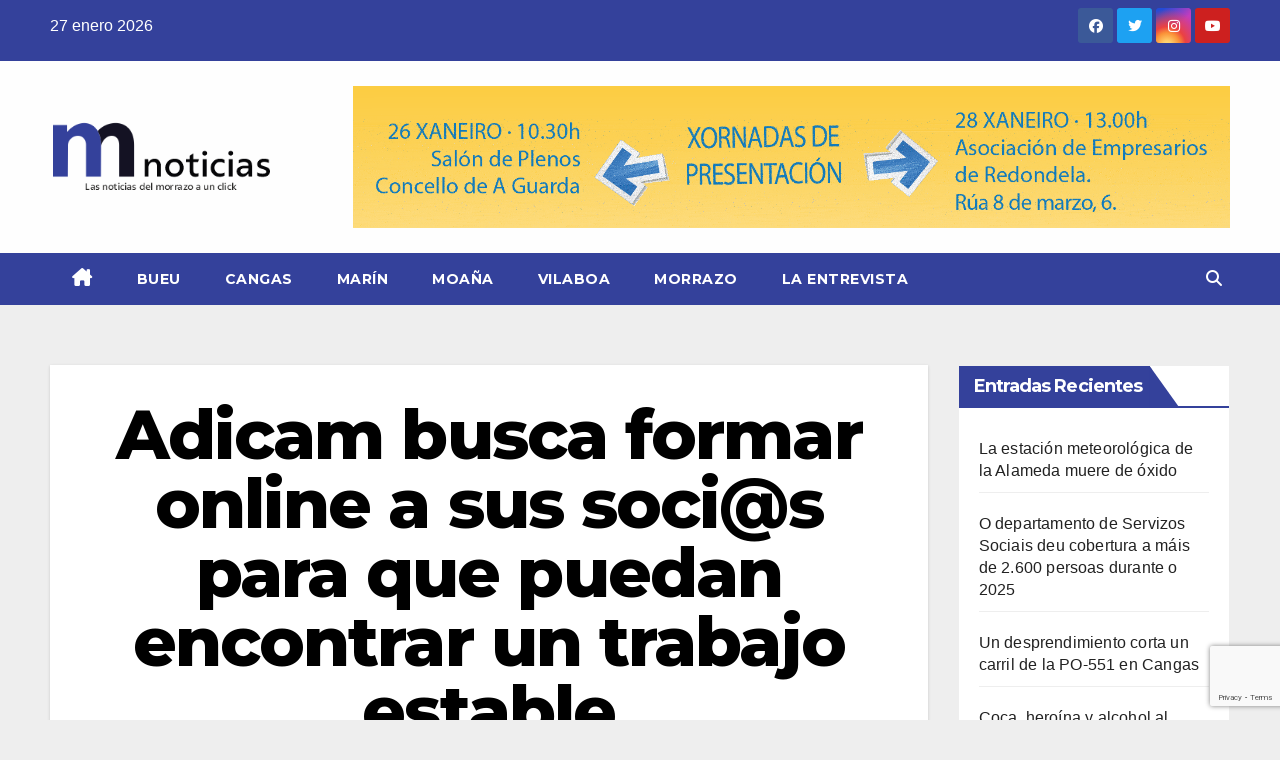

--- FILE ---
content_type: text/html; charset=UTF-8
request_url: https://morrazonoticias.com/adicam-busca-formar-online-a-sus-socis-para-que-puedan-encontrar-un-trabajo-estable/
body_size: 23279
content:
<!DOCTYPE html>
<html lang="es">
<head>
<meta charset="UTF-8">
<meta name="viewport" content="width=device-width, initial-scale=1">
<link rel="profile" href="https://gmpg.org/xfn/11">
<style id="jetpack-boost-critical-css">@media all{@charset "UTF-8";ul{box-sizing:border-box}.screen-reader-text{clip:rect(1px,1px,1px,1px);word-wrap:normal!important;border:0;-webkit-clip-path:inset(50%);clip-path:inset(50%);height:1px;margin:-1px;overflow:hidden;padding:0;position:absolute;width:1px}}@media all{.screen-reader-text{clip:rect(1px,1px,1px,1px);position:absolute!important}}@media all{.navbar-wp .dropdown-menu.searchinner .btn{border:medium none;border-radius:0 4px 4px 0;height:40px;line-height:25px;padding:5px 15px}.mg-search-box .dropdown-toggle::after{display:none}.m-header{display:none}.mobilehomebtn{width:30px;text-align:center;line-height:30px;height:30px}#cancel-comment-reply-link,p a{text-decoration:underline}@media screen and (max-width:767px) and (min-width:240px){.mg-headwidget .navbar-wp .navbar-nav>li>a{position:relative;border-bottom:1px solid rgba(225,225,225,.4)}}@media (max-width:991.98px){.m-header{width:100%;padding-right:15px;padding-left:15px;display:flex;justify-content:space-between}}}@media all{.fa,.fab,.fas{-moz-osx-font-smoothing:grayscale;-webkit-font-smoothing:antialiased;display:inline-block;font-style:normal;font-variant:normal;text-rendering:auto;line-height:1}.fa-angle-up:before{content:""}.fa-bars:before{content:""}.fa-facebook:before{content:""}.fa-home:before{content:""}.fa-instagram:before{content:""}.fa-search:before{content:""}.fa-times:before{content:""}.fa-twitter:before{content:""}.fa-youtube:before{content:""}@font-face{font-family:"Font Awesome 5 Brands";font-style:normal;font-weight:400;font-display:auto}.fab{font-family:"Font Awesome 5 Brands"}@font-face{font-family:"Font Awesome 5 Free";font-style:normal;font-weight:400;font-display:auto}@font-face{font-family:"Font Awesome 5 Free";font-style:normal;font-weight:900;font-display:auto}.fa,.fas{font-family:"Font Awesome 5 Free"}.fa,.fas{font-weight:900}}@media all{.mg-headwidget .mg-head-detail{background:#008ec2}.mg-head-detail .info-left li{color:#fff}.site-description,.site-title a{color:#fff}.mg-headwidget .navbar-header .navbar-brand{color:#222}.mg-headwidget .navbar-wp .navbar-nav>li>a{color:#fff}.mg-headwidget .navbar-wp .navbar-nav>.active>a{color:#fff;background:#008ec2}.navbar-wp .dropdown-menu{background:#1f2024}.mg-search-box .btn{background:#008ec2;border-color:#008ec2;color:#fff}.mg-search-box a{color:#fff}.mobilehomebtn{background:#008ec2;color:#fff}.wrapper{background:#eee}body{color:#222}textarea{color:#9b9ea8;border-color:#eef3fb}button{background:#008ec2;border-color:#008ec2;color:#fff}a{color:#008ec2}.facebook{background:#3b5998;color:#fff}.twitter{background:#1da1f2;color:#fff}.instagram{color:#fff;background:radial-gradient(circle farthest-corner at 32% 106%,#ffe17d 0,#ffcd69 10%,#fa9137 28%,#eb4141 42%,transparent 82%),linear-gradient(135deg,#234bd7 12%,#c33cbe 58%)}.youtube{background:#cd201f;color:#fff}.ta_upscr{background:#008ec2;border-color:#008ec2;color:#fff!important}.form-control{border-color:#eef3fb}}@media all{.site-title{font-size:34px;margin-bottom:0;font-weight:700;font-family:Montserrat,sans-serif;letter-spacing:-.05em;line-height:1.3}.navbar-header .site-description{letter-spacing:1.2px;margin-bottom:0}.m-header{display:none}.mg-head-detail{padding:8px 0}.mg-head-detail .info-left{display:block;float:left;margin:0;padding:0}.mg-head-detail .info-left li{display:inline-block;margin-right:15px;padding:0;line-height:35px}.info-right{display:block;float:right;margin:0;padding:0}.info-right li{display:inline-block;padding:0}.mg-head-detail .info-right i{font-size:14px;padding-right:10px}.mg-nav-widget-area{padding-bottom:0}.mg-nav-widget-area .site-branding-text .site-title{margin-bottom:5px}.mg-nav-widget-area .header-ads{display:flex;justify-content:flex-end}.mg-headwidget .navbar-wp .navbar-nav>li>a{padding:10px 22px;font-size:14px;text-transform:uppercase;font-family:Montserrat,sans-serif}.navbar-wp .navbar-nav>li>a.homebtn span{font-size:20px;line-height:.98}.mg-nav-widget-area-back{background-position:center;background-size:cover;background-repeat:no-repeat}.mg-nav-widget-area-back .inner{width:100%;padding:25px 0}.mg-headwidget .navbar-brand{padding:0}.navbar-brand{font-size:26px;height:auto;line-height:25px;margin-right:50px;padding:15px 0;text-shadow:2px 2px 1px rgba(150,150,183,.18);display:inherit}.navbar-wp .navbar-nav>li>a{padding:30px 16px;margin-right:0;font-size:16px;letter-spacing:.5px;margin-bottom:0;font-weight:600;text-transform:capitalize;display:block}.navbar-wp .navbar-nav>.active>a{background:0 0}.navbar-wp .dropdown-menu{min-width:250px;padding:0;border:none;border-radius:0;z-index:10;right:auto;left:0}.navbar-wp .dropdown-menu.searchinner{left:inherit!important;right:0!important;padding:10px}.navbar-wp .dropdown-menu.searchinner .btn{border:medium none;border-radius:0 4px 4px 0;height:40px;line-height:25px;padding:5px 15px}.mg-search-box .dropdown-toggle::after{display:none}.mobilehomebtn{display:none;width:30px;text-align:center;line-height:30px;height:30px}body{padding:0;margin:0;font-family:"Work Sans",sans-serif;font-size:16px;-webkit-font-smoothing:antialiased;font-weight:400;line-height:30px;word-wrap:break-word}.container-fluid{padding-right:50px;padding-left:50px}input[type=search],textarea{border-radius:0;margin-bottom:20px;box-shadow:inherit;padding:6px 12px;line-height:40px;border-width:2px;border-style:solid;width:100%}button{padding:5px 35px;line-height:30px;border-radius:4px;font-weight:700;font-size:14px;border-width:1px;border-style:solid;box-shadow:0 2px 2px 0 rgba(0,0,0,.14),0 3px 1px -2px rgba(0,0,0,.2),0 1px 5px 0 rgba(0,0,0,.12)}input[type=checkbox]{margin-right:.5em;display:inline-block}input[type=checkbox]+label{font-weight:400;display:inline-block}.form-control{border-radius:0;margin-bottom:20px;box-shadow:inherit;padding:6px 12px;line-height:40px;border-width:2px;border-style:solid;height:40px}img{height:auto;max-width:100%}.btn{padding:2px 26px;line-height:30px;overflow:hidden;position:relative;border-radius:4px;font-weight:700;display:inline-block;border-width:2px;border-style:solid}#cancel-comment-reply-link{margin-left:10px}#cancel-comment-reply-link{text-decoration:underline}.mg-social{padding:0;margin:0}.mg-social li{display:inline-block!important;margin-right:0;border-bottom:none!important}.mg-social li span.icon-soci{display:inline-block;float:left;height:35px;line-height:35px;margin:0;text-align:center;width:35px;border-radius:3px}.mg-social li span.icon-soci i{font-size:14px;padding:0}.ta_upscr{bottom:2%;display:none;height:40px;opacity:1;overflow:hidden;position:fixed;right:10px;text-align:center;width:40px;z-index:9999;border-radius:3px;border-width:2px;border-style:solid;box-shadow:0 2px 2px 0 rgba(0,0,0,.14),0 3px 1px -2px rgba(0,0,0,.2),0 1px 5px 0 rgba(0,0,0,.12)}.ta_upscr i{font-size:16px;line-height:40px}.screen-reader-text{border:0;clip:rect(1px,1px,1px,1px);clip-path:inset(50%);height:1px;margin:-1px;overflow:hidden;padding:0;position:absolute!important;width:1px;word-wrap:normal!important}.m-header button[aria-expanded=false] .fa-bars:before{content:""}input[type=search],textarea{margin-bottom:15px}@media (max-width:991.98px){li.active.home{display:none}.m-header{width:100%;padding-right:15px;padding-left:15px;display:flex;justify-content:space-between}.mobilehomebtn{display:block}.m-header .navbar-toggler{margin-top:.5rem;margin-bottom:.5rem;padding:.5rem .75rem;box-shadow:none}}@media screen and (min-width:240px) and (max-width:767px){.mg-head-detail .info-left,.mg-head-detail .info-right{float:none;text-align:center}.navbar-brand{margin-right:unset}.navbar-wp .navbar-nav>li>a{padding:10px 16px}.navbar-wp .navbar-nav>.active>a{border-bottom:none}.mg-headwidget .navbar-wp .navbar-nav>li>a{padding:12px 16px}.text-center-xs{text-align:center}li.active.home{display:none}}@media (max-width:576px){.mg-nav-widget-area .header-ads{padding-top:10px}}@media (min-width:768px) and (max-width:991px){.navbar-header{float:none}}@media only screen and (min-width:320px) and (max-width:480px){.mg-head-detail .info-left{float:none;text-align:center;margin:0;float:none}.mg-head-detail .info-right{float:none;text-align:center;margin:0;float:none}.navbar-wp .navbar-nav>li>a{padding:12px}.navbar-wp .mg-search-box{float:left}}@media screen and (min-width:240px) and (max-width:1179px){.container-fluid{padding-right:15px;padding-left:15px}}@media (min-width:508px) and (max-width:991px){.mg-nav-widget-area .site-title a{font-size:31px}.mg-nav-widget-area .site-branding-text .site-title a{font-size:30px}}@media only screen and (max-width:640px){.mg-nav-widget-area .site-branding-text .site-title a{font-size:30px}}}@media all{*,::after,::before{box-sizing:border-box}html{font-family:sans-serif;line-height:1.15;-webkit-text-size-adjust:100%}header{display:block}body{margin:0;font-family:-apple-system,BlinkMacSystemFont,"Segoe UI",Roboto,"Helvetica Neue",Arial,"Noto Sans",sans-serif,"Apple Color Emoji","Segoe UI Emoji","Segoe UI Symbol","Noto Color Emoji";font-size:1rem;font-weight:400;line-height:1.5;color:#212529;text-align:left;background-color:#fff}p{margin-top:0;margin-bottom:1rem}ul{margin-top:0;margin-bottom:1rem}a{color:#007bff;text-decoration:none;background-color:transparent}img{vertical-align:middle;border-style:none}svg{overflow:hidden;vertical-align:middle}label{display:inline-block;margin-bottom:.5rem}button{border-radius:0}button,input,textarea{margin:0;font-family:inherit;font-size:inherit;line-height:inherit}button,input{overflow:visible}button{text-transform:none}[type=button],[type=submit],button{-webkit-appearance:button}input[type=checkbox]{box-sizing:border-box;padding:0}textarea{overflow:auto;resize:vertical}[type=search]{outline-offset:-2px;-webkit-appearance:none}summary{display:list-item}.container-fluid{width:100%;padding-right:15px;padding-left:15px;margin-right:auto;margin-left:auto}.row{display:-ms-flexbox;display:flex;-ms-flex-wrap:wrap;flex-wrap:wrap;margin-right:-15px;margin-left:-15px}.col-md-3,.col-md-6,.col-md-9,.col-sm-4{position:relative;width:100%;padding-right:15px;padding-left:15px}@media (min-width:576px){.col-sm-4{-ms-flex:0 0 33.333333%;flex:0 0 33.333333%;max-width:33.333333%}}@media (min-width:768px){.col-md-3{-ms-flex:0 0 25%;flex:0 0 25%;max-width:25%}.col-md-6{-ms-flex:0 0 50%;flex:0 0 50%;max-width:50%}.col-md-9{-ms-flex:0 0 75%;flex:0 0 75%;max-width:75%}}.form-control{display:block;width:100%;height:calc(1.5em + .75rem + 2px);padding:.375rem .75rem;font-size:1rem;font-weight:400;line-height:1.5;color:#495057;background-color:#fff;background-clip:padding-box;border:1px solid #ced4da;border-radius:.25rem}.form-control::-webkit-input-placeholder{color:#6c757d;opacity:1}.form-control::-moz-placeholder{color:#6c757d;opacity:1}.form-control:-ms-input-placeholder{color:#6c757d;opacity:1}.form-control::-ms-input-placeholder{color:#6c757d;opacity:1}.form-control::placeholder{color:#6c757d;opacity:1}.btn{display:inline-block;font-weight:400;color:#212529;text-align:center;vertical-align:middle;background-color:transparent;border:1px solid transparent;padding:.375rem .75rem;font-size:1rem;line-height:1.5;border-radius:.25rem}.collapse:not(.show){display:none}.dropdown{position:relative}.dropdown-toggle{white-space:nowrap}.dropdown-toggle::after{display:inline-block;margin-left:.255em;vertical-align:.255em;content:"";border-top:.3em solid;border-right:.3em solid transparent;border-bottom:0;border-left:.3em solid transparent}.dropdown-menu{position:absolute;top:100%;left:0;z-index:1000;display:none;float:left;min-width:10rem;padding:.5rem 0;margin:.125rem 0 0;font-size:1rem;color:#212529;text-align:left;list-style:none;background-color:#fff;background-clip:padding-box;border:1px solid rgba(0,0,0,.15);border-radius:.25rem}.input-group{position:relative;display:-ms-flexbox;display:flex;-ms-flex-wrap:wrap;flex-wrap:wrap;-ms-flex-align:stretch;align-items:stretch;width:100%}.input-group>.form-control{position:relative;-ms-flex:1 1 0%;flex:1 1 0%;min-width:0;margin-bottom:0}.input-group>.form-control:not(:last-child){border-top-right-radius:0;border-bottom-right-radius:0}.nav{display:-ms-flexbox;display:flex;-ms-flex-wrap:wrap;flex-wrap:wrap;padding-left:0;margin-bottom:0;list-style:none}.nav-link{display:block;padding:.5rem 1rem}.navbar-brand{display:inline-block;padding-top:.3125rem;padding-bottom:.3125rem;margin-right:1rem;font-size:1.25rem;line-height:inherit;white-space:nowrap}.navbar-nav{display:-ms-flexbox;display:flex;-ms-flex-direction:column;flex-direction:column;padding-left:0;margin-bottom:0;list-style:none}.navbar-nav .nav-link{padding-right:0;padding-left:0}.navbar-collapse{-ms-flex-preferred-size:100%;flex-basis:100%;-ms-flex-positive:1;flex-grow:1;-ms-flex-align:center;align-items:center}.navbar-toggler{padding:.25rem .75rem;font-size:1.25rem;line-height:1;background-color:transparent;border:1px solid transparent;border-radius:.25rem}@media (min-width:992px){.navbar-expand-lg .navbar-nav{-ms-flex-direction:row;flex-direction:row}.navbar-expand-lg .navbar-nav .nav-link{padding-right:.5rem;padding-left:.5rem}.navbar-expand-lg .navbar-collapse{display:-ms-flexbox!important;display:flex!important;-ms-flex-preferred-size:auto;flex-basis:auto}.navbar-expand-lg .navbar-toggler{display:none}}.clearfix::after{display:block;clear:both;content:""}.d-none{display:none!important}@media (min-width:768px){.d-md-block{display:block!important}}@media (min-width:992px){.d-lg-block{display:block!important}}.align-items-center{-ms-flex-align:center!important;align-items:center!important}.position-relative{position:relative!important}.my-2{margin-top:.5rem!important}.my-2{margin-bottom:.5rem!important}.pr-2{padding-right:.5rem!important}.pr-3{padding-right:1rem!important}.pl-3{padding-left:1rem!important}.mr-auto{margin-right:auto!important}.ml-auto{margin-left:auto!important}@media (min-width:992px){.my-lg-0{margin-top:0!important}.my-lg-0{margin-bottom:0!important}}}</style>
	  <meta name='robots' content='index, follow, max-image-preview:large, max-snippet:-1, max-video-preview:-1' />

	<!-- This site is optimized with the Yoast SEO plugin v26.5 - https://yoast.com/wordpress/plugins/seo/ -->
	<title>Adicam busca formar online a sus soci@s para que puedan encontrar un trabajo estable - MORRAZO NOTICIAS</title>
	<link rel="canonical" href="https://morrazonoticias.com/adicam-busca-formar-online-a-sus-socis-para-que-puedan-encontrar-un-trabajo-estable/" />
	<meta property="og:locale" content="es_ES" />
	<meta property="og:type" content="article" />
	<meta property="og:title" content="Adicam busca formar online a sus soci@s para que puedan encontrar un trabajo estable - MORRAZO NOTICIAS" />
	<meta property="og:description" content="La Asociación de Diagnosticad@s de Cáncer de Mama y Ginecológico, Adicam, quiere que sus asociados puedan tener una salida laboral estable en una situación económica tan difícil como la actual a causa de la pandemia del Covid-19. Por ese motivo, ha firmado un acuerdo con la empresa Abadía Formación, especializada en cursos orientados a adquirir [&hellip;]" />
	<meta property="og:url" content="https://morrazonoticias.com/adicam-busca-formar-online-a-sus-socis-para-que-puedan-encontrar-un-trabajo-estable/" />
	<meta property="og:site_name" content="MORRAZO NOTICIAS" />
	<meta property="article:publisher" content="https://www.facebook.com/MorrazoNoticias/" />
	<meta property="article:published_time" content="2021-05-14T14:20:53+00:00" />
	<meta property="og:image" content="https://morrazonoticias.com/wp-content/uploads/2021/05/ADICAM-FORMACION-min-scaled.jpg" />
	<meta property="og:image:width" content="2560" />
	<meta property="og:image:height" content="1621" />
	<meta property="og:image:type" content="image/jpeg" />
	<meta name="author" content="Redacción" />
	<meta name="twitter:card" content="summary_large_image" />
	<meta name="twitter:creator" content="@morrazonoticias" />
	<meta name="twitter:site" content="@morrazonoticias" />
	<meta name="twitter:label1" content="Escrito por" />
	<meta name="twitter:data1" content="Redacción" />
	<meta name="twitter:label2" content="Tiempo de lectura" />
	<meta name="twitter:data2" content="1 minuto" />
	<script data-jetpack-boost="ignore" type="application/ld+json" class="yoast-schema-graph">{"@context":"https://schema.org","@graph":[{"@type":"Article","@id":"https://morrazonoticias.com/adicam-busca-formar-online-a-sus-socis-para-que-puedan-encontrar-un-trabajo-estable/#article","isPartOf":{"@id":"https://morrazonoticias.com/adicam-busca-formar-online-a-sus-socis-para-que-puedan-encontrar-un-trabajo-estable/"},"author":{"name":"Redacción","@id":"https://morrazonoticias.com/#/schema/person/59f1efce98ac0b6a2adf1b8f1b8ef302"},"headline":"Adicam busca formar online a sus soci@s para que puedan encontrar un trabajo estable","datePublished":"2021-05-14T14:20:53+00:00","mainEntityOfPage":{"@id":"https://morrazonoticias.com/adicam-busca-formar-online-a-sus-socis-para-que-puedan-encontrar-un-trabajo-estable/"},"wordCount":189,"commentCount":0,"publisher":{"@id":"https://morrazonoticias.com/#organization"},"image":{"@id":"https://morrazonoticias.com/adicam-busca-formar-online-a-sus-socis-para-que-puedan-encontrar-un-trabajo-estable/#primaryimage"},"thumbnailUrl":"https://morrazonoticias.com/wp-content/uploads/2021/05/ADICAM-FORMACION-min-scaled.jpg","articleSection":["Cangas"],"inLanguage":"es","potentialAction":[{"@type":"CommentAction","name":"Comment","target":["https://morrazonoticias.com/adicam-busca-formar-online-a-sus-socis-para-que-puedan-encontrar-un-trabajo-estable/#respond"]}]},{"@type":"WebPage","@id":"https://morrazonoticias.com/adicam-busca-formar-online-a-sus-socis-para-que-puedan-encontrar-un-trabajo-estable/","url":"https://morrazonoticias.com/adicam-busca-formar-online-a-sus-socis-para-que-puedan-encontrar-un-trabajo-estable/","name":"Adicam busca formar online a sus soci@s para que puedan encontrar un trabajo estable - MORRAZO NOTICIAS","isPartOf":{"@id":"https://morrazonoticias.com/#website"},"primaryImageOfPage":{"@id":"https://morrazonoticias.com/adicam-busca-formar-online-a-sus-socis-para-que-puedan-encontrar-un-trabajo-estable/#primaryimage"},"image":{"@id":"https://morrazonoticias.com/adicam-busca-formar-online-a-sus-socis-para-que-puedan-encontrar-un-trabajo-estable/#primaryimage"},"thumbnailUrl":"https://morrazonoticias.com/wp-content/uploads/2021/05/ADICAM-FORMACION-min-scaled.jpg","datePublished":"2021-05-14T14:20:53+00:00","breadcrumb":{"@id":"https://morrazonoticias.com/adicam-busca-formar-online-a-sus-socis-para-que-puedan-encontrar-un-trabajo-estable/#breadcrumb"},"inLanguage":"es","potentialAction":[{"@type":"ReadAction","target":["https://morrazonoticias.com/adicam-busca-formar-online-a-sus-socis-para-que-puedan-encontrar-un-trabajo-estable/"]}]},{"@type":"ImageObject","inLanguage":"es","@id":"https://morrazonoticias.com/adicam-busca-formar-online-a-sus-socis-para-que-puedan-encontrar-un-trabajo-estable/#primaryimage","url":"https://morrazonoticias.com/wp-content/uploads/2021/05/ADICAM-FORMACION-min-scaled.jpg","contentUrl":"https://morrazonoticias.com/wp-content/uploads/2021/05/ADICAM-FORMACION-min-scaled.jpg","width":2560,"height":1621,"caption":"Directivos de Adicam y representantes de Abadía Formación tras el acuerdo."},{"@type":"BreadcrumbList","@id":"https://morrazonoticias.com/adicam-busca-formar-online-a-sus-socis-para-que-puedan-encontrar-un-trabajo-estable/#breadcrumb","itemListElement":[{"@type":"ListItem","position":1,"name":"Portada","item":"https://morrazonoticias.com/"},{"@type":"ListItem","position":2,"name":"Adicam busca formar online a sus soci@s para que puedan encontrar un trabajo estable"}]},{"@type":"WebSite","@id":"https://morrazonoticias.com/#website","url":"https://morrazonoticias.com/","name":"Noticias del Morrazo","description":"","publisher":{"@id":"https://morrazonoticias.com/#organization"},"alternateName":"Noticias del Morrazo","potentialAction":[{"@type":"SearchAction","target":{"@type":"EntryPoint","urlTemplate":"https://morrazonoticias.com/?s={search_term_string}"},"query-input":{"@type":"PropertyValueSpecification","valueRequired":true,"valueName":"search_term_string"}}],"inLanguage":"es"},{"@type":"Organization","@id":"https://morrazonoticias.com/#organization","name":"Noticias del Morrazo","alternateName":"Noticias del Morrazo","url":"https://morrazonoticias.com/","logo":{"@type":"ImageObject","inLanguage":"es","@id":"https://morrazonoticias.com/#/schema/logo/image/","url":"https://morrazonoticias.com/wp-content/uploads/2025/12/cropped-LOGO-WEB-INICIO-sin-fondo.png","contentUrl":"https://morrazonoticias.com/wp-content/uploads/2025/12/cropped-LOGO-WEB-INICIO-sin-fondo.png","width":300,"height":112,"caption":"Noticias del Morrazo"},"image":{"@id":"https://morrazonoticias.com/#/schema/logo/image/"},"sameAs":["https://www.facebook.com/MorrazoNoticias/","https://x.com/morrazonoticias","https://www.instagram.com/Morrazo_Noticias/","https://www.youtube.com/@morrazonoticias3530"]},{"@type":"Person","@id":"https://morrazonoticias.com/#/schema/person/59f1efce98ac0b6a2adf1b8f1b8ef302","name":"Redacción","image":{"@type":"ImageObject","inLanguage":"es","@id":"https://morrazonoticias.com/#/schema/person/image/","url":"https://secure.gravatar.com/avatar/8c22d911bdebdaf0534a5932321232625781b40065d35530aafe1a1507b2ba26?s=96&d=mm&r=g","contentUrl":"https://secure.gravatar.com/avatar/8c22d911bdebdaf0534a5932321232625781b40065d35530aafe1a1507b2ba26?s=96&d=mm&r=g","caption":"Redacción"},"sameAs":["https://morrazonoticias.com"],"url":"https://morrazonoticias.com/author/silvia/"}]}</script>
	<!-- / Yoast SEO plugin. -->


<link rel='dns-prefetch' href='//fonts.googleapis.com' />
<link rel="alternate" type="application/rss+xml" title="MORRAZO NOTICIAS &raquo; Feed" href="https://morrazonoticias.com/feed/" />
<link rel="alternate" type="application/rss+xml" title="MORRAZO NOTICIAS &raquo; Feed de los comentarios" href="https://morrazonoticias.com/comments/feed/" />
<link rel="alternate" type="application/rss+xml" title="MORRAZO NOTICIAS &raquo; Comentario Adicam busca formar online a sus soci@s para que puedan encontrar un trabajo estable del feed" href="https://morrazonoticias.com/adicam-busca-formar-online-a-sus-socis-para-que-puedan-encontrar-un-trabajo-estable/feed/" />
<link rel="alternate" title="oEmbed (JSON)" type="application/json+oembed" href="https://morrazonoticias.com/wp-json/oembed/1.0/embed?url=https%3A%2F%2Fmorrazonoticias.com%2Fadicam-busca-formar-online-a-sus-socis-para-que-puedan-encontrar-un-trabajo-estable%2F" />
<link rel="alternate" title="oEmbed (XML)" type="text/xml+oembed" href="https://morrazonoticias.com/wp-json/oembed/1.0/embed?url=https%3A%2F%2Fmorrazonoticias.com%2Fadicam-busca-formar-online-a-sus-socis-para-que-puedan-encontrar-un-trabajo-estable%2F&#038;format=xml" />
		<style>
			.lazyload,
			.lazyloading {
				max-width: 100%;
			}
		</style>
		<noscript><link rel='stylesheet' id='all-css-c7bcdda430a0976c7f7d7e4bd18815ac' href='https://morrazonoticias.com/wp-content/boost-cache/static/224e7576bc.min.css' type='text/css' media='all' /></noscript><link rel='stylesheet' id='all-css-c7bcdda430a0976c7f7d7e4bd18815ac' href='https://morrazonoticias.com/wp-content/boost-cache/static/224e7576bc.min.css' type='text/css' media="not all" data-media="all" onload="this.media=this.dataset.media; delete this.dataset.media; this.removeAttribute( 'onload' );" />
<style id='wp-polls-inline-css'>
.wp-polls .pollbar {
	margin: 1px;
	font-size: 6px;
	line-height: 8px;
	height: 8px;
	background-image: url('https://morrazonoticias.com/wp-content/plugins/wp-polls/images/default/pollbg.gif');
	border: 1px solid #c8c8c8;
}

/*# sourceURL=wp-polls-inline-css */
</style>
<style id='wp-img-auto-sizes-contain-inline-css'>
img:is([sizes=auto i],[sizes^="auto," i]){contain-intrinsic-size:3000px 1500px}
/*# sourceURL=wp-img-auto-sizes-contain-inline-css */
</style>
<style id='wp-emoji-styles-inline-css'>

	img.wp-smiley, img.emoji {
		display: inline !important;
		border: none !important;
		box-shadow: none !important;
		height: 1em !important;
		width: 1em !important;
		margin: 0 0.07em !important;
		vertical-align: -0.1em !important;
		background: none !important;
		padding: 0 !important;
	}
/*# sourceURL=wp-emoji-styles-inline-css */
</style>
<style id='wp-block-library-inline-css'>
:root{--wp-block-synced-color:#7a00df;--wp-block-synced-color--rgb:122,0,223;--wp-bound-block-color:var(--wp-block-synced-color);--wp-editor-canvas-background:#ddd;--wp-admin-theme-color:#007cba;--wp-admin-theme-color--rgb:0,124,186;--wp-admin-theme-color-darker-10:#006ba1;--wp-admin-theme-color-darker-10--rgb:0,107,160.5;--wp-admin-theme-color-darker-20:#005a87;--wp-admin-theme-color-darker-20--rgb:0,90,135;--wp-admin-border-width-focus:2px}@media (min-resolution:192dpi){:root{--wp-admin-border-width-focus:1.5px}}.wp-element-button{cursor:pointer}:root .has-very-light-gray-background-color{background-color:#eee}:root .has-very-dark-gray-background-color{background-color:#313131}:root .has-very-light-gray-color{color:#eee}:root .has-very-dark-gray-color{color:#313131}:root .has-vivid-green-cyan-to-vivid-cyan-blue-gradient-background{background:linear-gradient(135deg,#00d084,#0693e3)}:root .has-purple-crush-gradient-background{background:linear-gradient(135deg,#34e2e4,#4721fb 50%,#ab1dfe)}:root .has-hazy-dawn-gradient-background{background:linear-gradient(135deg,#faaca8,#dad0ec)}:root .has-subdued-olive-gradient-background{background:linear-gradient(135deg,#fafae1,#67a671)}:root .has-atomic-cream-gradient-background{background:linear-gradient(135deg,#fdd79a,#004a59)}:root .has-nightshade-gradient-background{background:linear-gradient(135deg,#330968,#31cdcf)}:root .has-midnight-gradient-background{background:linear-gradient(135deg,#020381,#2874fc)}:root{--wp--preset--font-size--normal:16px;--wp--preset--font-size--huge:42px}.has-regular-font-size{font-size:1em}.has-larger-font-size{font-size:2.625em}.has-normal-font-size{font-size:var(--wp--preset--font-size--normal)}.has-huge-font-size{font-size:var(--wp--preset--font-size--huge)}.has-text-align-center{text-align:center}.has-text-align-left{text-align:left}.has-text-align-right{text-align:right}.has-fit-text{white-space:nowrap!important}#end-resizable-editor-section{display:none}.aligncenter{clear:both}.items-justified-left{justify-content:flex-start}.items-justified-center{justify-content:center}.items-justified-right{justify-content:flex-end}.items-justified-space-between{justify-content:space-between}.screen-reader-text{border:0;clip-path:inset(50%);height:1px;margin:-1px;overflow:hidden;padding:0;position:absolute;width:1px;word-wrap:normal!important}.screen-reader-text:focus{background-color:#ddd;clip-path:none;color:#444;display:block;font-size:1em;height:auto;left:5px;line-height:normal;padding:15px 23px 14px;text-decoration:none;top:5px;width:auto;z-index:100000}html :where(.has-border-color){border-style:solid}html :where([style*=border-top-color]){border-top-style:solid}html :where([style*=border-right-color]){border-right-style:solid}html :where([style*=border-bottom-color]){border-bottom-style:solid}html :where([style*=border-left-color]){border-left-style:solid}html :where([style*=border-width]){border-style:solid}html :where([style*=border-top-width]){border-top-style:solid}html :where([style*=border-right-width]){border-right-style:solid}html :where([style*=border-bottom-width]){border-bottom-style:solid}html :where([style*=border-left-width]){border-left-style:solid}html :where(img[class*=wp-image-]){height:auto;max-width:100%}:where(figure){margin:0 0 1em}html :where(.is-position-sticky){--wp-admin--admin-bar--position-offset:var(--wp-admin--admin-bar--height,0px)}@media screen and (max-width:600px){html :where(.is-position-sticky){--wp-admin--admin-bar--position-offset:0px}}

/*# sourceURL=wp-block-library-inline-css */
</style><style id='wp-block-image-inline-css'>
.wp-block-image>a,.wp-block-image>figure>a{display:inline-block}.wp-block-image img{box-sizing:border-box;height:auto;max-width:100%;vertical-align:bottom}@media not (prefers-reduced-motion){.wp-block-image img.hide{visibility:hidden}.wp-block-image img.show{animation:show-content-image .4s}}.wp-block-image[style*=border-radius] img,.wp-block-image[style*=border-radius]>a{border-radius:inherit}.wp-block-image.has-custom-border img{box-sizing:border-box}.wp-block-image.aligncenter{text-align:center}.wp-block-image.alignfull>a,.wp-block-image.alignwide>a{width:100%}.wp-block-image.alignfull img,.wp-block-image.alignwide img{height:auto;width:100%}.wp-block-image .aligncenter,.wp-block-image .alignleft,.wp-block-image .alignright,.wp-block-image.aligncenter,.wp-block-image.alignleft,.wp-block-image.alignright{display:table}.wp-block-image .aligncenter>figcaption,.wp-block-image .alignleft>figcaption,.wp-block-image .alignright>figcaption,.wp-block-image.aligncenter>figcaption,.wp-block-image.alignleft>figcaption,.wp-block-image.alignright>figcaption{caption-side:bottom;display:table-caption}.wp-block-image .alignleft{float:left;margin:.5em 1em .5em 0}.wp-block-image .alignright{float:right;margin:.5em 0 .5em 1em}.wp-block-image .aligncenter{margin-left:auto;margin-right:auto}.wp-block-image :where(figcaption){margin-bottom:1em;margin-top:.5em}.wp-block-image.is-style-circle-mask img{border-radius:9999px}@supports ((-webkit-mask-image:none) or (mask-image:none)) or (-webkit-mask-image:none){.wp-block-image.is-style-circle-mask img{border-radius:0;-webkit-mask-image:url('data:image/svg+xml;utf8,<svg viewBox="0 0 100 100" xmlns="http://www.w3.org/2000/svg"><circle cx="50" cy="50" r="50"/></svg>');mask-image:url('data:image/svg+xml;utf8,<svg viewBox="0 0 100 100" xmlns="http://www.w3.org/2000/svg"><circle cx="50" cy="50" r="50"/></svg>');mask-mode:alpha;-webkit-mask-position:center;mask-position:center;-webkit-mask-repeat:no-repeat;mask-repeat:no-repeat;-webkit-mask-size:contain;mask-size:contain}}:root :where(.wp-block-image.is-style-rounded img,.wp-block-image .is-style-rounded img){border-radius:9999px}.wp-block-image figure{margin:0}.wp-lightbox-container{display:flex;flex-direction:column;position:relative}.wp-lightbox-container img{cursor:zoom-in}.wp-lightbox-container img:hover+button{opacity:1}.wp-lightbox-container button{align-items:center;backdrop-filter:blur(16px) saturate(180%);background-color:#5a5a5a40;border:none;border-radius:4px;cursor:zoom-in;display:flex;height:20px;justify-content:center;opacity:0;padding:0;position:absolute;right:16px;text-align:center;top:16px;width:20px;z-index:100}@media not (prefers-reduced-motion){.wp-lightbox-container button{transition:opacity .2s ease}}.wp-lightbox-container button:focus-visible{outline:3px auto #5a5a5a40;outline:3px auto -webkit-focus-ring-color;outline-offset:3px}.wp-lightbox-container button:hover{cursor:pointer;opacity:1}.wp-lightbox-container button:focus{opacity:1}.wp-lightbox-container button:focus,.wp-lightbox-container button:hover,.wp-lightbox-container button:not(:hover):not(:active):not(.has-background){background-color:#5a5a5a40;border:none}.wp-lightbox-overlay{box-sizing:border-box;cursor:zoom-out;height:100vh;left:0;overflow:hidden;position:fixed;top:0;visibility:hidden;width:100%;z-index:100000}.wp-lightbox-overlay .close-button{align-items:center;cursor:pointer;display:flex;justify-content:center;min-height:40px;min-width:40px;padding:0;position:absolute;right:calc(env(safe-area-inset-right) + 16px);top:calc(env(safe-area-inset-top) + 16px);z-index:5000000}.wp-lightbox-overlay .close-button:focus,.wp-lightbox-overlay .close-button:hover,.wp-lightbox-overlay .close-button:not(:hover):not(:active):not(.has-background){background:none;border:none}.wp-lightbox-overlay .lightbox-image-container{height:var(--wp--lightbox-container-height);left:50%;overflow:hidden;position:absolute;top:50%;transform:translate(-50%,-50%);transform-origin:top left;width:var(--wp--lightbox-container-width);z-index:9999999999}.wp-lightbox-overlay .wp-block-image{align-items:center;box-sizing:border-box;display:flex;height:100%;justify-content:center;margin:0;position:relative;transform-origin:0 0;width:100%;z-index:3000000}.wp-lightbox-overlay .wp-block-image img{height:var(--wp--lightbox-image-height);min-height:var(--wp--lightbox-image-height);min-width:var(--wp--lightbox-image-width);width:var(--wp--lightbox-image-width)}.wp-lightbox-overlay .wp-block-image figcaption{display:none}.wp-lightbox-overlay button{background:none;border:none}.wp-lightbox-overlay .scrim{background-color:#fff;height:100%;opacity:.9;position:absolute;width:100%;z-index:2000000}.wp-lightbox-overlay.active{visibility:visible}@media not (prefers-reduced-motion){.wp-lightbox-overlay.active{animation:turn-on-visibility .25s both}.wp-lightbox-overlay.active img{animation:turn-on-visibility .35s both}.wp-lightbox-overlay.show-closing-animation:not(.active){animation:turn-off-visibility .35s both}.wp-lightbox-overlay.show-closing-animation:not(.active) img{animation:turn-off-visibility .25s both}.wp-lightbox-overlay.zoom.active{animation:none;opacity:1;visibility:visible}.wp-lightbox-overlay.zoom.active .lightbox-image-container{animation:lightbox-zoom-in .4s}.wp-lightbox-overlay.zoom.active .lightbox-image-container img{animation:none}.wp-lightbox-overlay.zoom.active .scrim{animation:turn-on-visibility .4s forwards}.wp-lightbox-overlay.zoom.show-closing-animation:not(.active){animation:none}.wp-lightbox-overlay.zoom.show-closing-animation:not(.active) .lightbox-image-container{animation:lightbox-zoom-out .4s}.wp-lightbox-overlay.zoom.show-closing-animation:not(.active) .lightbox-image-container img{animation:none}.wp-lightbox-overlay.zoom.show-closing-animation:not(.active) .scrim{animation:turn-off-visibility .4s forwards}}@keyframes show-content-image{0%{visibility:hidden}99%{visibility:hidden}to{visibility:visible}}@keyframes turn-on-visibility{0%{opacity:0}to{opacity:1}}@keyframes turn-off-visibility{0%{opacity:1;visibility:visible}99%{opacity:0;visibility:visible}to{opacity:0;visibility:hidden}}@keyframes lightbox-zoom-in{0%{transform:translate(calc((-100vw + var(--wp--lightbox-scrollbar-width))/2 + var(--wp--lightbox-initial-left-position)),calc(-50vh + var(--wp--lightbox-initial-top-position))) scale(var(--wp--lightbox-scale))}to{transform:translate(-50%,-50%) scale(1)}}@keyframes lightbox-zoom-out{0%{transform:translate(-50%,-50%) scale(1);visibility:visible}99%{visibility:visible}to{transform:translate(calc((-100vw + var(--wp--lightbox-scrollbar-width))/2 + var(--wp--lightbox-initial-left-position)),calc(-50vh + var(--wp--lightbox-initial-top-position))) scale(var(--wp--lightbox-scale));visibility:hidden}}
/*# sourceURL=https://morrazonoticias.com/wp-includes/blocks/image/style.min.css */
</style>
<style id='wp-block-image-theme-inline-css'>
:root :where(.wp-block-image figcaption){color:#555;font-size:13px;text-align:center}.is-dark-theme :root :where(.wp-block-image figcaption){color:#ffffffa6}.wp-block-image{margin:0 0 1em}
/*# sourceURL=https://morrazonoticias.com/wp-includes/blocks/image/theme.min.css */
</style>
<style id='global-styles-inline-css'>
:root{--wp--preset--aspect-ratio--square: 1;--wp--preset--aspect-ratio--4-3: 4/3;--wp--preset--aspect-ratio--3-4: 3/4;--wp--preset--aspect-ratio--3-2: 3/2;--wp--preset--aspect-ratio--2-3: 2/3;--wp--preset--aspect-ratio--16-9: 16/9;--wp--preset--aspect-ratio--9-16: 9/16;--wp--preset--color--black: #000000;--wp--preset--color--cyan-bluish-gray: #abb8c3;--wp--preset--color--white: #ffffff;--wp--preset--color--pale-pink: #f78da7;--wp--preset--color--vivid-red: #cf2e2e;--wp--preset--color--luminous-vivid-orange: #ff6900;--wp--preset--color--luminous-vivid-amber: #fcb900;--wp--preset--color--light-green-cyan: #7bdcb5;--wp--preset--color--vivid-green-cyan: #00d084;--wp--preset--color--pale-cyan-blue: #8ed1fc;--wp--preset--color--vivid-cyan-blue: #0693e3;--wp--preset--color--vivid-purple: #9b51e0;--wp--preset--gradient--vivid-cyan-blue-to-vivid-purple: linear-gradient(135deg,rgb(6,147,227) 0%,rgb(155,81,224) 100%);--wp--preset--gradient--light-green-cyan-to-vivid-green-cyan: linear-gradient(135deg,rgb(122,220,180) 0%,rgb(0,208,130) 100%);--wp--preset--gradient--luminous-vivid-amber-to-luminous-vivid-orange: linear-gradient(135deg,rgb(252,185,0) 0%,rgb(255,105,0) 100%);--wp--preset--gradient--luminous-vivid-orange-to-vivid-red: linear-gradient(135deg,rgb(255,105,0) 0%,rgb(207,46,46) 100%);--wp--preset--gradient--very-light-gray-to-cyan-bluish-gray: linear-gradient(135deg,rgb(238,238,238) 0%,rgb(169,184,195) 100%);--wp--preset--gradient--cool-to-warm-spectrum: linear-gradient(135deg,rgb(74,234,220) 0%,rgb(151,120,209) 20%,rgb(207,42,186) 40%,rgb(238,44,130) 60%,rgb(251,105,98) 80%,rgb(254,248,76) 100%);--wp--preset--gradient--blush-light-purple: linear-gradient(135deg,rgb(255,206,236) 0%,rgb(152,150,240) 100%);--wp--preset--gradient--blush-bordeaux: linear-gradient(135deg,rgb(254,205,165) 0%,rgb(254,45,45) 50%,rgb(107,0,62) 100%);--wp--preset--gradient--luminous-dusk: linear-gradient(135deg,rgb(255,203,112) 0%,rgb(199,81,192) 50%,rgb(65,88,208) 100%);--wp--preset--gradient--pale-ocean: linear-gradient(135deg,rgb(255,245,203) 0%,rgb(182,227,212) 50%,rgb(51,167,181) 100%);--wp--preset--gradient--electric-grass: linear-gradient(135deg,rgb(202,248,128) 0%,rgb(113,206,126) 100%);--wp--preset--gradient--midnight: linear-gradient(135deg,rgb(2,3,129) 0%,rgb(40,116,252) 100%);--wp--preset--font-size--small: 13px;--wp--preset--font-size--medium: 20px;--wp--preset--font-size--large: 36px;--wp--preset--font-size--x-large: 42px;--wp--preset--spacing--20: 0.44rem;--wp--preset--spacing--30: 0.67rem;--wp--preset--spacing--40: 1rem;--wp--preset--spacing--50: 1.5rem;--wp--preset--spacing--60: 2.25rem;--wp--preset--spacing--70: 3.38rem;--wp--preset--spacing--80: 5.06rem;--wp--preset--shadow--natural: 6px 6px 9px rgba(0, 0, 0, 0.2);--wp--preset--shadow--deep: 12px 12px 50px rgba(0, 0, 0, 0.4);--wp--preset--shadow--sharp: 6px 6px 0px rgba(0, 0, 0, 0.2);--wp--preset--shadow--outlined: 6px 6px 0px -3px rgb(255, 255, 255), 6px 6px rgb(0, 0, 0);--wp--preset--shadow--crisp: 6px 6px 0px rgb(0, 0, 0);}:root :where(.is-layout-flow) > :first-child{margin-block-start: 0;}:root :where(.is-layout-flow) > :last-child{margin-block-end: 0;}:root :where(.is-layout-flow) > *{margin-block-start: 24px;margin-block-end: 0;}:root :where(.is-layout-constrained) > :first-child{margin-block-start: 0;}:root :where(.is-layout-constrained) > :last-child{margin-block-end: 0;}:root :where(.is-layout-constrained) > *{margin-block-start: 24px;margin-block-end: 0;}:root :where(.is-layout-flex){gap: 24px;}:root :where(.is-layout-grid){gap: 24px;}body .is-layout-flex{display: flex;}.is-layout-flex{flex-wrap: wrap;align-items: center;}.is-layout-flex > :is(*, div){margin: 0;}body .is-layout-grid{display: grid;}.is-layout-grid > :is(*, div){margin: 0;}.has-black-color{color: var(--wp--preset--color--black) !important;}.has-cyan-bluish-gray-color{color: var(--wp--preset--color--cyan-bluish-gray) !important;}.has-white-color{color: var(--wp--preset--color--white) !important;}.has-pale-pink-color{color: var(--wp--preset--color--pale-pink) !important;}.has-vivid-red-color{color: var(--wp--preset--color--vivid-red) !important;}.has-luminous-vivid-orange-color{color: var(--wp--preset--color--luminous-vivid-orange) !important;}.has-luminous-vivid-amber-color{color: var(--wp--preset--color--luminous-vivid-amber) !important;}.has-light-green-cyan-color{color: var(--wp--preset--color--light-green-cyan) !important;}.has-vivid-green-cyan-color{color: var(--wp--preset--color--vivid-green-cyan) !important;}.has-pale-cyan-blue-color{color: var(--wp--preset--color--pale-cyan-blue) !important;}.has-vivid-cyan-blue-color{color: var(--wp--preset--color--vivid-cyan-blue) !important;}.has-vivid-purple-color{color: var(--wp--preset--color--vivid-purple) !important;}.has-black-background-color{background-color: var(--wp--preset--color--black) !important;}.has-cyan-bluish-gray-background-color{background-color: var(--wp--preset--color--cyan-bluish-gray) !important;}.has-white-background-color{background-color: var(--wp--preset--color--white) !important;}.has-pale-pink-background-color{background-color: var(--wp--preset--color--pale-pink) !important;}.has-vivid-red-background-color{background-color: var(--wp--preset--color--vivid-red) !important;}.has-luminous-vivid-orange-background-color{background-color: var(--wp--preset--color--luminous-vivid-orange) !important;}.has-luminous-vivid-amber-background-color{background-color: var(--wp--preset--color--luminous-vivid-amber) !important;}.has-light-green-cyan-background-color{background-color: var(--wp--preset--color--light-green-cyan) !important;}.has-vivid-green-cyan-background-color{background-color: var(--wp--preset--color--vivid-green-cyan) !important;}.has-pale-cyan-blue-background-color{background-color: var(--wp--preset--color--pale-cyan-blue) !important;}.has-vivid-cyan-blue-background-color{background-color: var(--wp--preset--color--vivid-cyan-blue) !important;}.has-vivid-purple-background-color{background-color: var(--wp--preset--color--vivid-purple) !important;}.has-black-border-color{border-color: var(--wp--preset--color--black) !important;}.has-cyan-bluish-gray-border-color{border-color: var(--wp--preset--color--cyan-bluish-gray) !important;}.has-white-border-color{border-color: var(--wp--preset--color--white) !important;}.has-pale-pink-border-color{border-color: var(--wp--preset--color--pale-pink) !important;}.has-vivid-red-border-color{border-color: var(--wp--preset--color--vivid-red) !important;}.has-luminous-vivid-orange-border-color{border-color: var(--wp--preset--color--luminous-vivid-orange) !important;}.has-luminous-vivid-amber-border-color{border-color: var(--wp--preset--color--luminous-vivid-amber) !important;}.has-light-green-cyan-border-color{border-color: var(--wp--preset--color--light-green-cyan) !important;}.has-vivid-green-cyan-border-color{border-color: var(--wp--preset--color--vivid-green-cyan) !important;}.has-pale-cyan-blue-border-color{border-color: var(--wp--preset--color--pale-cyan-blue) !important;}.has-vivid-cyan-blue-border-color{border-color: var(--wp--preset--color--vivid-cyan-blue) !important;}.has-vivid-purple-border-color{border-color: var(--wp--preset--color--vivid-purple) !important;}.has-vivid-cyan-blue-to-vivid-purple-gradient-background{background: var(--wp--preset--gradient--vivid-cyan-blue-to-vivid-purple) !important;}.has-light-green-cyan-to-vivid-green-cyan-gradient-background{background: var(--wp--preset--gradient--light-green-cyan-to-vivid-green-cyan) !important;}.has-luminous-vivid-amber-to-luminous-vivid-orange-gradient-background{background: var(--wp--preset--gradient--luminous-vivid-amber-to-luminous-vivid-orange) !important;}.has-luminous-vivid-orange-to-vivid-red-gradient-background{background: var(--wp--preset--gradient--luminous-vivid-orange-to-vivid-red) !important;}.has-very-light-gray-to-cyan-bluish-gray-gradient-background{background: var(--wp--preset--gradient--very-light-gray-to-cyan-bluish-gray) !important;}.has-cool-to-warm-spectrum-gradient-background{background: var(--wp--preset--gradient--cool-to-warm-spectrum) !important;}.has-blush-light-purple-gradient-background{background: var(--wp--preset--gradient--blush-light-purple) !important;}.has-blush-bordeaux-gradient-background{background: var(--wp--preset--gradient--blush-bordeaux) !important;}.has-luminous-dusk-gradient-background{background: var(--wp--preset--gradient--luminous-dusk) !important;}.has-pale-ocean-gradient-background{background: var(--wp--preset--gradient--pale-ocean) !important;}.has-electric-grass-gradient-background{background: var(--wp--preset--gradient--electric-grass) !important;}.has-midnight-gradient-background{background: var(--wp--preset--gradient--midnight) !important;}.has-small-font-size{font-size: var(--wp--preset--font-size--small) !important;}.has-medium-font-size{font-size: var(--wp--preset--font-size--medium) !important;}.has-large-font-size{font-size: var(--wp--preset--font-size--large) !important;}.has-x-large-font-size{font-size: var(--wp--preset--font-size--x-large) !important;}
/*# sourceURL=global-styles-inline-css */
</style>

<style id='classic-theme-styles-inline-css'>
/*! This file is auto-generated */
.wp-block-button__link{color:#fff;background-color:#32373c;border-radius:9999px;box-shadow:none;text-decoration:none;padding:calc(.667em + 2px) calc(1.333em + 2px);font-size:1.125em}.wp-block-file__button{background:#32373c;color:#fff;text-decoration:none}
/*# sourceURL=/wp-includes/css/classic-themes.min.css */
</style>
<noscript><link rel='stylesheet' id='newsup-fonts-css' href='//fonts.googleapis.com/css?family=Montserrat%3A400%2C500%2C700%2C800%7CWork%2BSans%3A300%2C400%2C500%2C600%2C700%2C800%2C900%26display%3Dswap&#038;subset=latin%2Clatin-ext' media='all' />
</noscript><link rel='stylesheet' id='newsup-fonts-css' href='//fonts.googleapis.com/css?family=Montserrat%3A400%2C500%2C700%2C800%7CWork%2BSans%3A300%2C400%2C500%2C600%2C700%2C800%2C900%26display%3Dswap&#038;subset=latin%2Clatin-ext' media="not all" data-media="all" onload="this.media=this.dataset.media; delete this.dataset.media; this.removeAttribute( 'onload' );" />


<link rel="https://api.w.org/" href="https://morrazonoticias.com/wp-json/" /><link rel="alternate" title="JSON" type="application/json" href="https://morrazonoticias.com/wp-json/wp/v2/posts/11901" /><link rel="EditURI" type="application/rsd+xml" title="RSD" href="https://morrazonoticias.com/xmlrpc.php?rsd" />
<meta name="generator" content="WordPress 6.9" />
<link rel='shortlink' href='https://morrazonoticias.com/?p=11901' />
<meta name="facebook-domain-verification" content="6kmau93t7qjnki7z3amgno61zndoa8" />		
				<style>
			.no-js img.lazyload {
				display: none;
			}

			figure.wp-block-image img.lazyloading {
				min-width: 150px;
			}

			.lazyload,
			.lazyloading {
				--smush-placeholder-width: 100px;
				--smush-placeholder-aspect-ratio: 1/1;
				width: var(--smush-image-width, var(--smush-placeholder-width)) !important;
				aspect-ratio: var(--smush-image-aspect-ratio, var(--smush-placeholder-aspect-ratio)) !important;
			}

						.lazyload, .lazyloading {
				opacity: 0;
			}

			.lazyloaded {
				opacity: 1;
				transition: opacity 400ms;
				transition-delay: 0ms;
			}

					</style>
		<link rel="pingback" href="https://morrazonoticias.com/xmlrpc.php"> 
<style type="text/css" id="custom-background-css">
    .wrapper { background-color: eeeeee; }
</style>
    <style type="text/css">
            .site-title,
        .site-description {
            position: absolute;
            clip: rect(1px, 1px, 1px, 1px);
        }
        </style>
    <style id="custom-background-css">
body.custom-background { background-color: #eeeeee; }
</style>
	

<link rel="icon" href="https://morrazonoticias.com/wp-content/uploads/2025/12/cropped-ICONO-DEL-SITIO-32x32.png" sizes="32x32" />
<link rel="icon" href="https://morrazonoticias.com/wp-content/uploads/2025/12/cropped-ICONO-DEL-SITIO-192x192.png" sizes="192x192" />
<link rel="apple-touch-icon" href="https://morrazonoticias.com/wp-content/uploads/2025/12/cropped-ICONO-DEL-SITIO-180x180.png" />
<meta name="msapplication-TileImage" content="https://morrazonoticias.com/wp-content/uploads/2025/12/cropped-ICONO-DEL-SITIO-270x270.png" />
		<style id="wp-custom-css">
			@media (max-width: 600px) {
	.wp-post-image {
		margin: 0% auto;
		width: 90%;
		display: block;
	}
	article {
		margin-top:3%;
	}
}

@media (min-width: 600px) {
	
	h1.title {
		text-align: center;
		margin-top:2%;
	}
	
	h1.title > a {
		font-size: 1.8em;
		line-height: 100%;
	}
	
	.wp-post-image {
		margin: 0% auto;
		width: 60%;
		display: block;
	}
	
	article {
		margin-top:3%;
	}
}

.mg-blog-category {
	display:none;
}		</style>
		<noscript><link rel='stylesheet' id='all-css-5dddd8b3bb437b99bf4494e4e160ba29' href='https://morrazonoticias.com/wp-content/boost-cache/static/1783215f5c.min.css' type='text/css' media='all' /></noscript><link rel='stylesheet' id='all-css-5dddd8b3bb437b99bf4494e4e160ba29' href='https://morrazonoticias.com/wp-content/boost-cache/static/1783215f5c.min.css' type='text/css' media="not all" data-media="all" onload="this.media=this.dataset.media; delete this.dataset.media; this.removeAttribute( 'onload' );" />
</head>
<body data-cmplz=1 class="wp-singular post-template-default single single-post postid-11901 single-format-standard custom-background wp-custom-logo wp-embed-responsive wp-theme-newsup wp-child-theme-news-live ta-hide-date-author-in-list" >
<div id="page" class="site">
<a class="skip-link screen-reader-text" href="#content">
Saltar al contenido</a>
    <div class="wrapper" id="custom-background-css">
        <header class="mg-headwidget">
            <!--==================== TOP BAR ====================-->

            <div class="mg-head-detail hidden-xs">
    <div class="container-fluid">
        <div class="row">
                        <div class="col-md-6 col-xs-12">
                <ul class="info-left">
                                <li>27 enero 2026            </li>
                        </ul>

                           </div>


                        <div class="col-md-6 col-xs-12">
                <ul class="mg-social info-right">
                    
                                            <a  target="_blank" href="https://www.facebook.com/MorrazoNoticias/">
                      <li><span class="icon-soci facebook"><i class="fab fa-facebook"></i></span> </li></a>
                                                                  <a target="_blank" href="https://twitter.com/morrazonoticias">
                      <li><span class="icon-soci twitter"><i class="fab fa-twitter"></i></span></li></a>
                                                                                        <a target="_blank"  href="https://www.instagram.com/Morrazo_Noticias/">
                      <li><span class="icon-soci instagram"><i class="fab fa-instagram"></i></span></li></a>
                                                                  <a target="_blank"  href="https://www.youtube.com/@morrazonoticias3530">
                      <li><span class="icon-soci youtube"><i class="fab fa-youtube"></i></span></li></a>
                                              
                                      </ul>
            </div>
                    </div>
    </div>
</div>
            <div class="clearfix"></div>
                        <div class="mg-nav-widget-area-back lazyload" style='background-image:inherit;' data-bg-image="url(&quot;https://morrazonoticias.com/wp-content/uploads/2023/11/cropped-cropped-FONDO-PORTADA-BLANCO.png&quot; )">
                        <div class="overlay">
              <div class="inner" > 
                <div class="container-fluid">
                    <div class="mg-nav-widget-area">
                        <div class="row align-items-center">
                                                      <div class="col-md-3 col-sm-4 text-center-xs">
                                                              <div class="navbar-header">
                                <a href="https://morrazonoticias.com/" class="navbar-brand" rel="home"><img width="300" height="112" data-src="https://morrazonoticias.com/wp-content/uploads/2025/12/cropped-LOGO-WEB-INICIO-sin-fondo.png" class="custom-logo lazyload" alt="MORRAZO NOTICIAS" decoding="async" data-srcset="https://morrazonoticias.com/wp-content/uploads/2025/12/cropped-LOGO-WEB-INICIO-sin-fondo.png 300w, https://morrazonoticias.com/wp-content/uploads/2025/12/cropped-LOGO-WEB-INICIO-sin-fondo-150x56.png 150w" data-sizes="(max-width: 300px) 100vw, 300px" src="[data-uri]" style="--smush-placeholder-width: 300px; --smush-placeholder-aspect-ratio: 300/112;" /></a>                                </div>
                            </div>
                                                   <div class="col-md-9">                 <div class="header-ads">
                    <a class="pull-right" https://galp.xunta.gal/ria-de-vigo-a-guarda href="https://galp.xunta.gal/ria-de-vigo-a-guarda"
                        target="_blank"  >
                        <img width="1500" height="242" src="https://morrazonoticias.com/wp-content/uploads/2026/01/banner_GALPRiadeVigo_AGuarda.gif" class="attachment-full size-full" alt="" decoding="async" fetchpriority="high" />                    </a>
                </div>
            </div>
            <!-- Trending line END -->
            
                        </div>
                    </div>
                </div>
              </div>
              </div>
          </div>
    <div class="mg-menu-full">
      <nav class="navbar navbar-expand-lg navbar-wp">
        <div class="container-fluid flex-row">
          
                <!-- Right nav -->
                    <div class="m-header pl-3 ml-auto my-2 my-lg-0 position-relative align-items-center">
                                                <a class="mobilehomebtn" href="https://morrazonoticias.com"><span class="fas fa-home"></span></a>
                        
                        <div class="dropdown ml-auto show mg-search-box pr-3">
                            <a class="dropdown-toggle msearch ml-auto" href="#" role="button" id="dropdownMenuLink" data-toggle="dropdown" aria-haspopup="true" aria-expanded="false">
                               <i class="fas fa-search"></i>
                            </a>

                            <div class="dropdown-menu searchinner" aria-labelledby="dropdownMenuLink">
                        <form role="search" method="get" id="searchform" action="https://morrazonoticias.com/">
  <div class="input-group">
    <input type="search" class="form-control" placeholder="Buscar" value="" name="s" />
    <span class="input-group-btn btn-default">
    <button type="submit" class="btn"> <i class="fas fa-search"></i> </button>
    </span> </div>
</form>                      </div>
                        </div>
                        <!-- navbar-toggle -->
                        <button class="navbar-toggler" type="button" data-toggle="collapse" data-target="#navbar-wp" aria-controls="navbarSupportedContent" aria-expanded="false" aria-label="Alternar la navegación">
                          <i class="fas fa-bars"></i>
                        </button>
                        <!-- /navbar-toggle -->
                    </div>
                    <!-- /Right nav --> 
          
                  <div class="collapse navbar-collapse" id="navbar-wp">
                    <div class="d-md-block">
                  <ul id="menu-noticias" class="nav navbar-nav mr-auto"><li class="active home"><a class="homebtn" href="https://morrazonoticias.com"><span class='fa-solid fa-house-chimney'></span></a></li><li id="menu-item-4813" class="menu-item menu-item-type-post_type menu-item-object-page menu-item-4813"><a class="nav-link" title="Bueu" href="https://morrazonoticias.com/bueu/">Bueu</a></li>
<li id="menu-item-4814" class="menu-item menu-item-type-post_type menu-item-object-page menu-item-4814"><a class="nav-link" title="Cangas" href="https://morrazonoticias.com/cangas/">Cangas</a></li>
<li id="menu-item-4812" class="menu-item menu-item-type-post_type menu-item-object-page menu-item-4812"><a class="nav-link" title="Marín" href="https://morrazonoticias.com/marin/">Marín</a></li>
<li id="menu-item-4815" class="menu-item menu-item-type-post_type menu-item-object-page menu-item-4815"><a class="nav-link" title="Moaña" href="https://morrazonoticias.com/moana/">Moaña</a></li>
<li id="menu-item-4816" class="menu-item menu-item-type-post_type menu-item-object-page menu-item-4816"><a class="nav-link" title="Vilaboa" href="https://morrazonoticias.com/vilaboa/">Vilaboa</a></li>
<li id="menu-item-17261" class="menu-item menu-item-type-post_type menu-item-object-page menu-item-17261"><a class="nav-link" title="Morrazo" href="https://morrazonoticias.com/moana-2/">Morrazo</a></li>
<li id="menu-item-4818" class="menu-item menu-item-type-post_type menu-item-object-page menu-item-4818"><a class="nav-link" title="La Entrevista" href="https://morrazonoticias.com/la-entrevista/">La Entrevista</a></li>
</ul>                </div>    
                  </div>

                <!-- Right nav -->
                    <div class="d-none d-lg-block pl-3 ml-auto my-2 my-lg-0 position-relative align-items-center">
                        <div class="dropdown show mg-search-box pr-2">
                            <a class="dropdown-toggle msearch ml-auto" href="#" role="button" id="dropdownMenuLink" data-toggle="dropdown" aria-haspopup="true" aria-expanded="false">
                               <i class="fas fa-search"></i>
                            </a>

                            <div class="dropdown-menu searchinner" aria-labelledby="dropdownMenuLink">
                        <form role="search" method="get" id="searchform" action="https://morrazonoticias.com/">
  <div class="input-group">
    <input type="search" class="form-control" placeholder="Buscar" value="" name="s" />
    <span class="input-group-btn btn-default">
    <button type="submit" class="btn"> <i class="fas fa-search"></i> </button>
    </span> </div>
</form>                      </div>
                        </div>
                        
                    </div>
                    <!-- /Right nav -->  
          </div>
      </nav> <!-- /Navigation -->
    </div>
</header>
<div class="clearfix"></div>
 <!-- =========================
     Page Content Section      
============================== -->
<main id="content" class="single-class content">
  <!--container-->
    <div class="container-fluid">
      <!--row-->
        <div class="row">
                  <div class="col-lg-9 col-md-8">
                                <div class="mg-blog-post-box"> 
                    <div class="mg-header">
                                                <h1 class="title single"> <a title="Enlace permanente a:Adicam busca formar online a sus soci@s para que puedan encontrar un trabajo estable">
                            Adicam busca formar online a sus soci@s para que puedan encontrar un trabajo estable</a>
                        </h1>
                                                <div class="media mg-info-author-block"> 
                                                        <div class="media-body">
                                                            <span class="mg-blog-date"><i class="fas fa-clock"></i> 
                                    May 14, 2021                                </span>
                                                        </div>
                        </div>
                                            </div>
                    <img width="2560" height="1621" data-src="https://morrazonoticias.com/wp-content/uploads/2021/05/ADICAM-FORMACION-min-scaled.jpg" class="img-fluid single-featured-image wp-post-image lazyload" alt="" decoding="async" data-srcset="https://morrazonoticias.com/wp-content/uploads/2021/05/ADICAM-FORMACION-min-scaled.jpg 2560w, https://morrazonoticias.com/wp-content/uploads/2021/05/ADICAM-FORMACION-min-scaled-300x190.jpg 300w, https://morrazonoticias.com/wp-content/uploads/2021/05/ADICAM-FORMACION-min-scaled-1024x648.jpg 1024w, https://morrazonoticias.com/wp-content/uploads/2021/05/ADICAM-FORMACION-min-scaled-768x486.jpg 768w, https://morrazonoticias.com/wp-content/uploads/2021/05/ADICAM-FORMACION-min-scaled-1536x973.jpg 1536w, https://morrazonoticias.com/wp-content/uploads/2021/05/ADICAM-FORMACION-min-scaled-2048x1297.jpg 2048w" data-sizes="(max-width: 2560px) 100vw, 2560px" src="[data-uri]" style="--smush-placeholder-width: 2560px; --smush-placeholder-aspect-ratio: 2560/1621;" /><span class="featured-image-caption">Directivos de Adicam y representantes de Abadía Formación tras el acuerdo.</span>                    <article class="page-content-single small single">
                        
<p>La Asociación de Diagnosticad@s de Cáncer de Mama y Ginecológico, Adicam, quiere que sus asociados puedan tener una salida laboral estable en una situación económica tan difícil como la actual a causa de la pandemia del Covid-19. Por ese motivo, ha firmado un acuerdo con la empresa Abadía Formación, especializada en cursos orientados a adquirir nuevas habilidades para mejorar la eficiencia de las personas en el entorno laboral. </p>



<p>Este acuerdo permite que los participantes puedan tener acceso a más de 50 cursos online por sólo 60 euros al año. Podrán encontrar desde cursos básicos para todas las edades como también profesionales y específicos: ofimática, idiomas, hostelería, márketing, comercio&#8230; «Creemos que este acuerdo es una forma adecuada para formarse y, al mismo tiempo, ayudar a Adicam en sus proyectos», explican desde la asociación.</p>



<p>Los interesados, soci@s o población en general, pueden contactar con Adicam en los teléfonos 986307158/ 629945925 y en el e-mail adicamadicam@gmail.com.   </p>



<p> </p>
        
        <div class="post-share">
            <div class="post-share-icons cf">
                <a href="https://www.facebook.com/sharer.php?u=https%3A%2F%2Fmorrazonoticias.com%2Fadicam-busca-formar-online-a-sus-socis-para-que-puedan-encontrar-un-trabajo-estable%2F" class="link facebook" target="_blank" >
                    <i class="fab fa-facebook"></i>
                </a>
                <a href="http://twitter.com/share?url=https%3A%2F%2Fmorrazonoticias.com%2Fadicam-busca-formar-online-a-sus-socis-para-que-puedan-encontrar-un-trabajo-estable%2F&#038;text=Adicam%20busca%20formar%20online%20a%20sus%20soci%40s%20para%20que%20puedan%20encontrar%20un%20trabajo%20estable" class="link x-twitter" target="_blank">
                    <i class="fa-brands fa-x-twitter"></i>
                </a>
                <a href="mailto:?subject=Adicam%20busca%20formar%20online%20a%20sus%20soci@s%20para%20que%20puedan%20encontrar%20un%20trabajo%20estable&#038;body=https%3A%2F%2Fmorrazonoticias.com%2Fadicam-busca-formar-online-a-sus-socis-para-que-puedan-encontrar-un-trabajo-estable%2F" class="link email" target="_blank" >
                    <i class="fas fa-envelope"></i>
                </a>
                <a href="https://www.linkedin.com/sharing/share-offsite/?url=https%3A%2F%2Fmorrazonoticias.com%2Fadicam-busca-formar-online-a-sus-socis-para-que-puedan-encontrar-un-trabajo-estable%2F&#038;title=Adicam%20busca%20formar%20online%20a%20sus%20soci%40s%20para%20que%20puedan%20encontrar%20un%20trabajo%20estable" class="link linkedin" target="_blank" >
                    <i class="fab fa-linkedin"></i>
                </a>
                <a href="https://telegram.me/share/url?url=https%3A%2F%2Fmorrazonoticias.com%2Fadicam-busca-formar-online-a-sus-socis-para-que-puedan-encontrar-un-trabajo-estable%2F&#038;text&#038;title=Adicam%20busca%20formar%20online%20a%20sus%20soci%40s%20para%20que%20puedan%20encontrar%20un%20trabajo%20estable" class="link telegram" target="_blank" >
                    <i class="fab fa-telegram"></i>
                </a>
                <a href="javascript:pinIt();" class="link pinterest">
                    <i class="fab fa-pinterest"></i>
                </a>
                <a class="print-r" href="javascript:window.print()">
                    <i class="fas fa-print"></i>
                </a>  
            </div>
        </div>
                            <div class="clearfix mb-3"></div>
                        
	<nav class="navigation post-navigation" aria-label="Entradas">
		<h2 class="screen-reader-text">Navegación de entradas</h2>
		<div class="nav-links"><div class="nav-previous"><a href="https://morrazonoticias.com/a-tardanza-en-cubrir-as-vacantes-e-baixas-e-a-elevada-mobilidade-do-persoal-principais-problemas-dos-xulgados-de-cangas/" rel="prev">A tardanza en cubrir as vacantes e baixas e a elevada mobilidade do persoal, principais problemas dos xulgados de Cangas <div class="fa fa-angle-double-right"></div><span></span></a></div><div class="nav-next"><a href="https://morrazonoticias.com/rescatan-aos-tripulantes-dunha-lancha-a-deriva-en-cabo-home/" rel="next"><div class="fa fa-angle-double-left"></div><span></span> Rescatan aos tripulantes dunha lancha á deriva en Cabo Home</a></div></div>
	</nav>                                          </article>
                </div>
                    <div class="mg-featured-slider p-3 mb-4">
            <!--Start mg-realated-slider -->
            <!-- mg-sec-title -->
            <div class="mg-sec-title">
                <h4>Noticias relacionadas</h4>
            </div>
            <!-- // mg-sec-title -->
            <div class="row">
                <!-- featured_post -->
                                    <!-- blog -->
                    <div class="col-md-4">
                        <div class="mg-blog-post-3 minh back-img mb-md-0 mb-2 lazyload" 
                                                style="background-image:inherit;"  data-bg-image="url(&#039;https://morrazonoticias.com/wp-content/uploads/2026/01/WhatsApp-Image-2026-01-26-at-16.42.27.jpeg&#039;)">
                            <div class="mg-blog-inner">
                                                                <h4 class="title"> <a href="https://morrazonoticias.com/la-estacion-meteorologica-de-la-alameda-muere-de-oxido/" title="Permalink to: La estación meteorológica de la Alameda muere de óxido">
                                  La estación meteorológica de la Alameda muere de óxido</a>
                                 </h4>
                                <div class="mg-blog-meta"> 
                                                                        <span class="mg-blog-date">
                                        <i class="fas fa-clock"></i>
                                        Ene 27, 2026                                    </span>
                                     
                                </div>   
                            </div>
                        </div>
                    </div>
                    <!-- blog -->
                                        <!-- blog -->
                    <div class="col-md-4">
                        <div class="mg-blog-post-3 minh back-img mb-md-0 mb-2 lazyload" 
                                                style="background-image:inherit;"  data-bg-image="url(&#039;https://morrazonoticias.com/wp-content/uploads/2026/01/WhatsApp-Image-2026-01-26-at-18.42.54.jpeg&#039;)">
                            <div class="mg-blog-inner">
                                                                <h4 class="title"> <a href="https://morrazonoticias.com/un-desprendimiento-corta-un-carril-de-la-po-551-en-cangas/" title="Permalink to: Un desprendimiento corta un carril de la PO-551 en Cangas">
                                  Un desprendimiento corta un carril de la PO-551 en Cangas</a>
                                 </h4>
                                <div class="mg-blog-meta"> 
                                                                        <span class="mg-blog-date">
                                        <i class="fas fa-clock"></i>
                                        Ene 26, 2026                                    </span>
                                     
                                </div>   
                            </div>
                        </div>
                    </div>
                    <!-- blog -->
                                        <!-- blog -->
                    <div class="col-md-4">
                        <div class="mg-blog-post-3 minh back-img mb-md-0 mb-2 lazyload" 
                                                style="background-image:inherit;"  data-bg-image="url(&#039;https://morrazonoticias.com/wp-content/uploads/2024/11/WhatsApp-Image-2024-07-24-at-18.38.15-min.jpeg&#039;)">
                            <div class="mg-blog-inner">
                                                                <h4 class="title"> <a href="https://morrazonoticias.com/detenido-por-amenazar-con-un-cuchillo-a-su-pareja/" title="Permalink to: Detenido por amenazar con un cuchillo a su pareja">
                                  Detenido por amenazar con un cuchillo a su pareja</a>
                                 </h4>
                                <div class="mg-blog-meta"> 
                                                                        <span class="mg-blog-date">
                                        <i class="fas fa-clock"></i>
                                        Ene 25, 2026                                    </span>
                                     
                                </div>   
                            </div>
                        </div>
                    </div>
                    <!-- blog -->
                                </div> 
        </div>
        <!--End mg-realated-slider -->
        <div id="comments" class="comments-area mg-card-box padding-20 mb-md-0 mb-4">

		<div id="respond" class="comment-respond">
		<h3 id="reply-title" class="comment-reply-title">Deja una respuesta <small><a rel="nofollow" id="cancel-comment-reply-link" href="/adicam-busca-formar-online-a-sus-socis-para-que-puedan-encontrar-un-trabajo-estable/#respond" style="display:none;">Cancelar la respuesta</a></small></h3><form action="https://morrazonoticias.com/wp-comments-post.php" method="post" id="commentform" class="comment-form"><p class="comment-notes"><span id="email-notes">Tu dirección de correo electrónico no será publicada.</span> <span class="required-field-message">Los campos obligatorios están marcados con <span class="required">*</span></span></p><p class="comment-form-comment"><label for="comment">Comentario <span class="required">*</span></label> <textarea id="comment" name="comment" cols="45" rows="8" maxlength="65525" required></textarea></p><p class="comment-form-author"><label for="author">Nombre <span class="required">*</span></label> <input id="author" name="author" type="text" value="" size="30" maxlength="245" autocomplete="name" required /></p>
<p class="comment-form-email"><label for="email">Correo electrónico <span class="required">*</span></label> <input id="email" name="email" type="email" value="" size="30" maxlength="100" aria-describedby="email-notes" autocomplete="email" required /></p>
<p class="comment-form-url"><label for="url">Web</label> <input id="url" name="url" type="url" value="" size="30" maxlength="200" autocomplete="url" /></p>
<p class="form-submit"><input name="submit" type="submit" id="submit" class="submit" value="Publicar el comentario" /> <input type='hidden' name='comment_post_ID' value='11901' id='comment_post_ID' />
<input type='hidden' name='comment_parent' id='comment_parent' value='0' />
</p><p style="display: none !important;" class="akismet-fields-container" data-prefix="ak_"><label>&#916;<textarea name="ak_hp_textarea" cols="45" rows="8" maxlength="100"></textarea></label><input type="hidden" id="ak_js_1" name="ak_js" value="182"/></p></form>	</div><!-- #respond -->
	</div><!-- #comments -->        </div>
        <aside class="col-lg-3 col-md-4 sidebar-sticky">
                
<aside id="secondary" class="widget-area" role="complementary">
	<div id="sidebar-right" class="mg-sidebar">
		
		<div id="recent-posts-1" class="mg-widget widget_recent_entries">
		<div class="mg-wid-title"><h6 class="wtitle">Entradas recientes</h6></div>
		<ul>
											<li>
					<a href="https://morrazonoticias.com/la-estacion-meteorologica-de-la-alameda-muere-de-oxido/">La estación meteorológica de la Alameda muere de óxido</a>
									</li>
											<li>
					<a href="https://morrazonoticias.com/o-departamento-de-servizos-sociais-deu-cobertura-a-mais-de-2-600-persoas-durante-o-2025/">O departamento de Servizos Sociais deu cobertura a máis de 2.600 persoas durante o 2025</a>
									</li>
											<li>
					<a href="https://morrazonoticias.com/un-desprendimiento-corta-un-carril-de-la-po-551-en-cangas/">Un desprendimiento corta un carril de la PO-551 en Cangas</a>
									</li>
											<li>
					<a href="https://morrazonoticias.com/coca-heroina-y-alcohol-al-volante-en-moana/">Coca, heroína y alcohol al volante en Moaña</a>
									</li>
											<li>
					<a href="https://morrazonoticias.com/o-pp-de-moana-responsabiliza-a-leticia-santos-de-abandonar-aos-vecinos-no-afundimento-do-vial-do-con-e-de-non-esixir-con-forza-o-seu-arranxo-a-costas-do-estado/">O PP de Moaña responsabiliza a Leticia Santos de abandonar aos veciños no afundimento do vial do Con e de non esixir con forza o seu arranxo a Costas do Estado</a>
									</li>
					</ul>

		</div><div id="categories-3" class="mg-widget widget_categories"><div class="mg-wid-title"><h6 class="wtitle">Categorías</h6></div><form action="https://morrazonoticias.com" method="get"><label class="screen-reader-text" for="cat">Categorías</label><select  name='cat' id='cat' class='postform'>
	<option value='-1'>Elegir la categoría</option>
	<option class="level-0" value="2">Bueu</option>
	<option class="level-0" value="3">Cangas</option>
	<option class="level-0" value="4">Deportes Morrazo</option>
	<option class="level-0" value="45">Destacado 1</option>
	<option class="level-0" value="46">Destacado 2</option>
	<option class="level-0" value="5">Destacado 3</option>
	<option class="level-0" value="6">Esquelas</option>
	<option class="level-0" value="7">La Entrevista</option>
	<option class="level-0" value="8">Marin</option>
	<option class="level-0" value="65">Moaña</option>
	<option class="level-0" value="10">Morrazo</option>
	<option class="level-0" value="1">Sin categoría</option>
	<option class="level-0" value="11">Vilaboa</option>
</select>
</form>
</div><div id="archives-1" class="mg-widget widget_archive"><div class="mg-wid-title"><h6 class="wtitle">Archivos</h6></div>		<label class="screen-reader-text" for="archives-dropdown-1">Archivos</label>
		<select id="archives-dropdown-1" name="archive-dropdown">
			
			<option value="">Elegir el mes</option>
				<option value='https://morrazonoticias.com/2026/01/'> enero 2026 </option>
	<option value='https://morrazonoticias.com/2025/12/'> diciembre 2025 </option>
	<option value='https://morrazonoticias.com/2025/11/'> noviembre 2025 </option>
	<option value='https://morrazonoticias.com/2025/10/'> octubre 2025 </option>
	<option value='https://morrazonoticias.com/2025/09/'> septiembre 2025 </option>
	<option value='https://morrazonoticias.com/2025/08/'> agosto 2025 </option>
	<option value='https://morrazonoticias.com/2025/07/'> julio 2025 </option>
	<option value='https://morrazonoticias.com/2025/06/'> junio 2025 </option>
	<option value='https://morrazonoticias.com/2025/05/'> mayo 2025 </option>
	<option value='https://morrazonoticias.com/2025/04/'> abril 2025 </option>
	<option value='https://morrazonoticias.com/2025/03/'> marzo 2025 </option>
	<option value='https://morrazonoticias.com/2025/02/'> febrero 2025 </option>
	<option value='https://morrazonoticias.com/2025/01/'> enero 2025 </option>
	<option value='https://morrazonoticias.com/2024/12/'> diciembre 2024 </option>
	<option value='https://morrazonoticias.com/2024/11/'> noviembre 2024 </option>
	<option value='https://morrazonoticias.com/2024/10/'> octubre 2024 </option>
	<option value='https://morrazonoticias.com/2024/09/'> septiembre 2024 </option>
	<option value='https://morrazonoticias.com/2024/08/'> agosto 2024 </option>
	<option value='https://morrazonoticias.com/2024/07/'> julio 2024 </option>
	<option value='https://morrazonoticias.com/2024/06/'> junio 2024 </option>
	<option value='https://morrazonoticias.com/2024/05/'> mayo 2024 </option>
	<option value='https://morrazonoticias.com/2024/04/'> abril 2024 </option>
	<option value='https://morrazonoticias.com/2024/03/'> marzo 2024 </option>
	<option value='https://morrazonoticias.com/2024/02/'> febrero 2024 </option>
	<option value='https://morrazonoticias.com/2024/01/'> enero 2024 </option>
	<option value='https://morrazonoticias.com/2023/12/'> diciembre 2023 </option>
	<option value='https://morrazonoticias.com/2023/11/'> noviembre 2023 </option>
	<option value='https://morrazonoticias.com/2023/10/'> octubre 2023 </option>
	<option value='https://morrazonoticias.com/2023/09/'> septiembre 2023 </option>
	<option value='https://morrazonoticias.com/2023/08/'> agosto 2023 </option>
	<option value='https://morrazonoticias.com/2023/07/'> julio 2023 </option>
	<option value='https://morrazonoticias.com/2023/06/'> junio 2023 </option>
	<option value='https://morrazonoticias.com/2023/05/'> mayo 2023 </option>
	<option value='https://morrazonoticias.com/2023/04/'> abril 2023 </option>
	<option value='https://morrazonoticias.com/2023/03/'> marzo 2023 </option>
	<option value='https://morrazonoticias.com/2023/02/'> febrero 2023 </option>
	<option value='https://morrazonoticias.com/2023/01/'> enero 2023 </option>
	<option value='https://morrazonoticias.com/2022/12/'> diciembre 2022 </option>
	<option value='https://morrazonoticias.com/2022/11/'> noviembre 2022 </option>
	<option value='https://morrazonoticias.com/2022/10/'> octubre 2022 </option>
	<option value='https://morrazonoticias.com/2022/09/'> septiembre 2022 </option>
	<option value='https://morrazonoticias.com/2022/08/'> agosto 2022 </option>
	<option value='https://morrazonoticias.com/2022/07/'> julio 2022 </option>
	<option value='https://morrazonoticias.com/2022/06/'> junio 2022 </option>
	<option value='https://morrazonoticias.com/2022/05/'> mayo 2022 </option>
	<option value='https://morrazonoticias.com/2022/04/'> abril 2022 </option>
	<option value='https://morrazonoticias.com/2022/03/'> marzo 2022 </option>
	<option value='https://morrazonoticias.com/2022/02/'> febrero 2022 </option>
	<option value='https://morrazonoticias.com/2022/01/'> enero 2022 </option>
	<option value='https://morrazonoticias.com/2021/12/'> diciembre 2021 </option>
	<option value='https://morrazonoticias.com/2021/11/'> noviembre 2021 </option>
	<option value='https://morrazonoticias.com/2021/10/'> octubre 2021 </option>
	<option value='https://morrazonoticias.com/2021/09/'> septiembre 2021 </option>
	<option value='https://morrazonoticias.com/2021/08/'> agosto 2021 </option>
	<option value='https://morrazonoticias.com/2021/07/'> julio 2021 </option>
	<option value='https://morrazonoticias.com/2021/06/'> junio 2021 </option>
	<option value='https://morrazonoticias.com/2021/05/'> mayo 2021 </option>
	<option value='https://morrazonoticias.com/2021/04/'> abril 2021 </option>
	<option value='https://morrazonoticias.com/2021/03/'> marzo 2021 </option>
	<option value='https://morrazonoticias.com/2021/02/'> febrero 2021 </option>
	<option value='https://morrazonoticias.com/2021/01/'> enero 2021 </option>
	<option value='https://morrazonoticias.com/2020/12/'> diciembre 2020 </option>
	<option value='https://morrazonoticias.com/2020/11/'> noviembre 2020 </option>
	<option value='https://morrazonoticias.com/2020/10/'> octubre 2020 </option>
	<option value='https://morrazonoticias.com/2020/09/'> septiembre 2020 </option>
	<option value='https://morrazonoticias.com/2020/08/'> agosto 2020 </option>
	<option value='https://morrazonoticias.com/2020/07/'> julio 2020 </option>
	<option value='https://morrazonoticias.com/2020/06/'> junio 2020 </option>
	<option value='https://morrazonoticias.com/2020/05/'> mayo 2020 </option>
	<option value='https://morrazonoticias.com/2020/04/'> abril 2020 </option>
	<option value='https://morrazonoticias.com/2020/03/'> marzo 2020 </option>
	<option value='https://morrazonoticias.com/2020/02/'> febrero 2020 </option>
	<option value='https://morrazonoticias.com/2020/01/'> enero 2020 </option>

		</select>

			
</div><div id="block-101" class="mg-widget widget_block widget_media_image"><div class="wp-block-image">
<figure class="aligncenter size-full"><a href="https://renault.rodosa.com/coches/nuevos/renault/" target="_blank" rel=" noreferrer noopener"><img decoding="async" width="424" height="496" data-src="https://morrazonoticias.com/wp-content/uploads/2025/10/BANNER-RODOSA-2.png" alt="" class="wp-image-30802 lazyload" data-srcset="https://morrazonoticias.com/wp-content/uploads/2025/10/BANNER-RODOSA-2.png 424w, https://morrazonoticias.com/wp-content/uploads/2025/10/BANNER-RODOSA-2-256x300.png 256w, https://morrazonoticias.com/wp-content/uploads/2025/10/BANNER-RODOSA-2-128x150.png 128w" data-sizes="(max-width: 424px) 100vw, 424px" src="[data-uri]" style="--smush-placeholder-width: 424px; --smush-placeholder-aspect-ratio: 424/496;" /></a></figure>
</div></div><div id="block-146" class="mg-widget widget_block widget_media_image"><div class="wp-block-image">
<figure class="aligncenter size-full"><img decoding="async" width="1700" height="1700" data-src="https://morrazonoticias.com/wp-content/uploads/2025/11/BANNER-CUADRADO.png" alt="" class="wp-image-32198 lazyload" data-srcset="https://morrazonoticias.com/wp-content/uploads/2025/11/BANNER-CUADRADO.png 1700w, https://morrazonoticias.com/wp-content/uploads/2025/11/BANNER-CUADRADO-300x300.png 300w, https://morrazonoticias.com/wp-content/uploads/2025/11/BANNER-CUADRADO-1024x1024.png 1024w, https://morrazonoticias.com/wp-content/uploads/2025/11/BANNER-CUADRADO-150x150.png 150w, https://morrazonoticias.com/wp-content/uploads/2025/11/BANNER-CUADRADO-768x768.png 768w, https://morrazonoticias.com/wp-content/uploads/2025/11/BANNER-CUADRADO-1536x1536.png 1536w" data-sizes="(max-width: 1700px) 100vw, 1700px" src="[data-uri]" style="--smush-placeholder-width: 1700px; --smush-placeholder-aspect-ratio: 1700/1700;" /></figure>
</div></div>	</div>
</aside><!-- #secondary -->
        </aside>
        </div>
      <!--row-->
    </div>
  <!--container-->
</main>
  <div class="container-fluid mr-bot40 mg-posts-sec-inner">
        <div class="missed-inner">
        <div class="row">
                        <div class="col-md-12">
                <div class="mg-sec-title">
                    <!-- mg-sec-title -->
                    <h4>Te lo has perdido</h4>
                </div>
            </div>
                            <!--col-md-3-->
                <div class="col-md-3 col-sm-6 pulse animated">
               <div class="mg-blog-post-3 minh back-img lazyload" 
                                                        style="background-image:inherit;"  data-bg-image="url(&#039;https://morrazonoticias.com/wp-content/uploads/2026/01/WhatsApp-Image-2026-01-26-at-16.42.27.jpeg&#039;)">
                            <a class="link-div" href="https://morrazonoticias.com/la-estacion-meteorologica-de-la-alameda-muere-de-oxido/"></a>
                    <div class="mg-blog-inner">
                      <div class="mg-blog-category">
                      <div class="mg-blog-category"><a class="newsup-categories category-color-1" href="https://morrazonoticias.com/municipio/noticias-cangas/" alt="Ver todas las entradas en Cangas"> 
                                 Cangas
                             </a><a class="newsup-categories category-color-1" href="https://morrazonoticias.com/municipio/destacado-1/" alt="Ver todas las entradas en Destacado 1"> 
                                 Destacado 1
                             </a></div>                      </div>
                      <h4 class="title"> <a href="https://morrazonoticias.com/la-estacion-meteorologica-de-la-alameda-muere-de-oxido/" title="Permalink to: La estación meteorológica de la Alameda muere de óxido"> La estación meteorológica de la Alameda muere de óxido</a> </h4>
                              <div class="mg-blog-meta"> 
                    <span class="mg-blog-date"><i class="fas fa-clock"></i>
            <a href="https://morrazonoticias.com/2026/01/">
                27 enero 2026            </a>
        </span>
            </div> 
                        </div>
                </div>
            </div>
            <!--/col-md-3-->
                         <!--col-md-3-->
                <div class="col-md-3 col-sm-6 pulse animated">
               <div class="mg-blog-post-3 minh back-img lazyload" 
                                                        style="background-image:inherit;"  data-bg-image="url(&#039;https://morrazonoticias.com/wp-content/uploads/2026/01/WhatsApp-Image-2026-01-26-at-15.10.15.jpeg&#039;)">
                            <a class="link-div" href="https://morrazonoticias.com/o-departamento-de-servizos-sociais-deu-cobertura-a-mais-de-2-600-persoas-durante-o-2025/"></a>
                    <div class="mg-blog-inner">
                      <div class="mg-blog-category">
                      <div class="mg-blog-category"><a class="newsup-categories category-color-1" href="https://morrazonoticias.com/municipio/noticias-marin/" alt="Ver todas las entradas en Marin"> 
                                 Marin
                             </a></div>                      </div>
                      <h4 class="title"> <a href="https://morrazonoticias.com/o-departamento-de-servizos-sociais-deu-cobertura-a-mais-de-2-600-persoas-durante-o-2025/" title="Permalink to: O departamento de Servizos Sociais deu cobertura a máis de 2.600 persoas durante o 2025"> O departamento de Servizos Sociais deu cobertura a máis de 2.600 persoas durante o 2025</a> </h4>
                              <div class="mg-blog-meta"> 
                    <span class="mg-blog-date"><i class="fas fa-clock"></i>
            <a href="https://morrazonoticias.com/2026/01/">
                26 enero 2026            </a>
        </span>
            </div> 
                        </div>
                </div>
            </div>
            <!--/col-md-3-->
                         <!--col-md-3-->
                <div class="col-md-3 col-sm-6 pulse animated">
               <div class="mg-blog-post-3 minh back-img lazyload" 
                                                        style="background-image:inherit;"  data-bg-image="url(&#039;https://morrazonoticias.com/wp-content/uploads/2026/01/WhatsApp-Image-2026-01-26-at-18.42.54.jpeg&#039;)">
                            <a class="link-div" href="https://morrazonoticias.com/un-desprendimiento-corta-un-carril-de-la-po-551-en-cangas/"></a>
                    <div class="mg-blog-inner">
                      <div class="mg-blog-category">
                      <div class="mg-blog-category"><a class="newsup-categories category-color-1" href="https://morrazonoticias.com/municipio/noticias-cangas/" alt="Ver todas las entradas en Cangas"> 
                                 Cangas
                             </a><a class="newsup-categories category-color-1" href="https://morrazonoticias.com/municipio/destacado-2/" alt="Ver todas las entradas en Destacado 2"> 
                                 Destacado 2
                             </a></div>                      </div>
                      <h4 class="title"> <a href="https://morrazonoticias.com/un-desprendimiento-corta-un-carril-de-la-po-551-en-cangas/" title="Permalink to: Un desprendimiento corta un carril de la PO-551 en Cangas"> Un desprendimiento corta un carril de la PO-551 en Cangas</a> </h4>
                              <div class="mg-blog-meta"> 
                    <span class="mg-blog-date"><i class="fas fa-clock"></i>
            <a href="https://morrazonoticias.com/2026/01/">
                26 enero 2026            </a>
        </span>
            </div> 
                        </div>
                </div>
            </div>
            <!--/col-md-3-->
                         <!--col-md-3-->
                <div class="col-md-3 col-sm-6 pulse animated">
               <div class="mg-blog-post-3 minh back-img lazyload" 
                                                        style="background-image:inherit;"  data-bg-image="url(&#039;https://morrazonoticias.com/wp-content/uploads/2026/01/WhatsApp-Image-2026-01-26-at-18.45.14.jpeg&#039;)">
                            <a class="link-div" href="https://morrazonoticias.com/coca-heroina-y-alcohol-al-volante-en-moana/"></a>
                    <div class="mg-blog-inner">
                      <div class="mg-blog-category">
                      <div class="mg-blog-category"><a class="newsup-categories category-color-1" href="https://morrazonoticias.com/municipio/destacado-2/" alt="Ver todas las entradas en Destacado 2"> 
                                 Destacado 2
                             </a><a class="newsup-categories category-color-1" href="https://morrazonoticias.com/municipio/noticias-moana/" alt="Ver todas las entradas en Moaña"> 
                                 Moaña
                             </a></div>                      </div>
                      <h4 class="title"> <a href="https://morrazonoticias.com/coca-heroina-y-alcohol-al-volante-en-moana/" title="Permalink to: Coca, heroína y alcohol al volante en Moaña"> Coca, heroína y alcohol al volante en Moaña</a> </h4>
                              <div class="mg-blog-meta"> 
                    <span class="mg-blog-date"><i class="fas fa-clock"></i>
            <a href="https://morrazonoticias.com/2026/01/">
                26 enero 2026            </a>
        </span>
            </div> 
                        </div>
                </div>
            </div>
            <!--/col-md-3-->
                     

                </div>
            </div>
        </div>
<!--==================== FOOTER AREA ====================-->
        <footer> 
            <div class="overlay" style="background-color: #939393;">
                <!--Start mg-footer-widget-area-->
                                 <div class="mg-footer-widget-area">
                    <div class="container-fluid">
                        <div class="row">
                          
		<div id="recent-posts-2" class="col-md-4 rotateInDownLeft animated mg-widget widget_recent_entries">
		<h6>Noticias Recientes</h6>
		<ul>
											<li>
					<a href="https://morrazonoticias.com/la-estacion-meteorologica-de-la-alameda-muere-de-oxido/">La estación meteorológica de la Alameda muere de óxido</a>
									</li>
											<li>
					<a href="https://morrazonoticias.com/o-departamento-de-servizos-sociais-deu-cobertura-a-mais-de-2-600-persoas-durante-o-2025/">O departamento de Servizos Sociais deu cobertura a máis de 2.600 persoas durante o 2025</a>
									</li>
											<li>
					<a href="https://morrazonoticias.com/un-desprendimiento-corta-un-carril-de-la-po-551-en-cangas/">Un desprendimiento corta un carril de la PO-551 en Cangas</a>
									</li>
											<li>
					<a href="https://morrazonoticias.com/coca-heroina-y-alcohol-al-volante-en-moana/">Coca, heroína y alcohol al volante en Moaña</a>
									</li>
											<li>
					<a href="https://morrazonoticias.com/o-pp-de-moana-responsabiliza-a-leticia-santos-de-abandonar-aos-vecinos-no-afundimento-do-vial-do-con-e-de-non-esixir-con-forza-o-seu-arranxo-a-costas-do-estado/">O PP de Moaña responsabiliza a Leticia Santos de abandonar aos veciños no afundimento do vial do Con e de non esixir con forza o seu arranxo a Costas do Estado</a>
									</li>
					</ul>

		</div>                        </div>
                        <!--/row-->
                    </div>
                    <!--/container-->
                </div>
                                 <!--End mg-footer-widget-area-->
                <!--Start mg-footer-widget-area-->
                <div class="mg-footer-bottom-area">
                    <div class="container-fluid">
                        <div class="divide-line"></div>
                        <div class="row align-items-center">
                            <!--col-md-4-->
                            <div class="col-md-6">
                               <a href="https://morrazonoticias.com/" class="navbar-brand" rel="home"><img width="300" height="112" data-src="https://morrazonoticias.com/wp-content/uploads/2025/12/cropped-LOGO-WEB-INICIO-sin-fondo.png" class="custom-logo lazyload" alt="MORRAZO NOTICIAS" decoding="async" data-srcset="https://morrazonoticias.com/wp-content/uploads/2025/12/cropped-LOGO-WEB-INICIO-sin-fondo.png 300w, https://morrazonoticias.com/wp-content/uploads/2025/12/cropped-LOGO-WEB-INICIO-sin-fondo-150x56.png 150w" data-sizes="(max-width: 300px) 100vw, 300px" src="[data-uri]" style="--smush-placeholder-width: 300px; --smush-placeholder-aspect-ratio: 300/112;" /></a>                            </div>

                             
                            <div class="col-md-6 text-right text-xs">
                                
                            <ul class="mg-social">
                                                                        <a  target="_blank" href="https://www.facebook.com/MorrazoNoticias/"><li><span class="icon-soci facebook"><i class="fab fa-facebook"></i></span> </li>
                                    </a>
                                                                        <a target="_blank" href="https://twitter.com/morrazonoticias">
                                                                        <li><span class="icon-soci twitter"><i class="fab fa-twitter"></i></span></li></a>
                                                                        <a target="_blank"  href="">
                                                                         <a target="_blank"  href="https://www.instagram.com/Morrazo_Noticias/"><li><span class="icon-soci instagram"><i class="fab fa-instagram"></i></span>
                                    </li></a>
                                                                                                            <a target="_blank"  href="https://www.youtube.com/@morrazonoticias3530">
                                    <li><span class="icon-soci youtube"><i class="fab fa-youtube"></i></span></li></a>
                                    
                                                                 </ul>


                            </div>
                            <!--/col-md-4-->  
                             
                        </div>
                        <!--/row-->
                    </div>
                    <!--/container-->
                </div>
                <!--End mg-footer-widget-area-->

                <div class="mg-footer-copyright">
                    <div class="container-fluid">
                        <div class="row">
                            <div class="col-md-6 text-xs">
                                <p>
                                <a href="https://morrazonoticias.com/">
								Copyright 2024 by MORRAZO NOTICIAS 								</a>
                            </div>



                            <div class="col-md-6 text-right text-xs">
                                <ul id="menu-primary" class="info-right"><li id="menu-item-17250" class="menu-item menu-item-type-post_type menu-item-object-page menu-item-17250"><a class="nav-link" title="Publicidad" href="https://morrazonoticias.com/publicidad/">Publicidad</a></li>
<li id="menu-item-4638" class="menu-item menu-item-type-post_type menu-item-object-page menu-item-4638"><a class="nav-link" title="Contacto" href="https://morrazonoticias.com/contact/">Contacto</a></li>
<li id="menu-item-17249" class="menu-item menu-item-type-post_type menu-item-object-page menu-item-privacy-policy menu-item-17249"><a class="nav-link" title="Política de privacidad" href="https://morrazonoticias.com/politica-privacidad/">Política de privacidad</a></li>
<li id="menu-item-17251" class="menu-item menu-item-type-post_type menu-item-object-page menu-item-17251"><a class="nav-link" title="Política de cookies (UE)" href="https://morrazonoticias.com/politica-de-cookies-ue/">Política de cookies (UE)</a></li>
</ul>                            </div>
                        </div>
                    </div>
                </div>
            </div>
            <!--/overlay-->
        </footer>
        <!--/footer-->
    </div>
    <!--/wrapper-->
    <!--Scroll To Top-->
    <a href="#" class="ta_upscr bounceInup animated"><i class="fa fa-angle-up"></i></a>
    <!--/Scroll To Top-->
<!-- /Scroll To Top -->


		<style>
			footer .mg-widget p, footer .site-title-footer a, footer .site-title a:hover, footer .site-description-footer, footer .site-description:hover, footer .mg-widget ul li a{
				color: #ffffff;
			}
		</style>
		<style>
		.wp-block-search .wp-block-search__label::before, .mg-widget .wp-block-group h2:before, .mg-sidebar .mg-widget .wtitle::before, .mg-sec-title h4::before, footer .mg-widget h6::before {
			background: inherit;
		}
	</style>
			
					
				
	


















<script data-jetpack-boost="ignore" id="wp-emoji-settings" type="application/json">
{"baseUrl":"https://s.w.org/images/core/emoji/17.0.2/72x72/","ext":".png","svgUrl":"https://s.w.org/images/core/emoji/17.0.2/svg/","svgExt":".svg","source":{"concatemoji":"https://morrazonoticias.com/wp-includes/js/wp-emoji-release.min.js?ver=6.9"}}
</script>

<script src="https://morrazonoticias.com/wp-includes/js/jquery/jquery.min.js?ver=3.7.1" id="jquery-core-js"></script><script type='text/javascript' src='https://morrazonoticias.com/wp-content/boost-cache/static/7d40f01eae.min.js'></script><script>
			document.documentElement.className = document.documentElement.className.replace('no-js', 'js');
		</script><script async src="https://www.googletagmanager.com/gtag/js?id=G-15C05CNJLW"></script><script>
  window.dataLayer = window.dataLayer || [];
  function gtag(){dataLayer.push(arguments);}
  gtag('js', new Date());

  gtag('config', 'G-15C05CNJLW');
	
	
</script><script>
	let videoWrapper = document.createElement("div");
	videoWrapper.setAttribute("class", "videoWrapper");	
	videoWrapper.setAttribute("style", "position: relative;padding-bottom: 56.25%;height: 0;margin-left:5%;margin-right:5%;");

	let post_video = document.querySelector('.mg-blog-post-box > iframe');
	post_video.setAttribute("style", "position: absolute;top: 0;left: 0;width: 100%;height: 100%;");
	
	document.querySelector('.mg-blog-post-box').insertBefore(videoWrapper, document.querySelector('.mg-blog-post-box').childNodes[3]);	
	videoWrapper.appendChild(post_video);	
</script><script>
        function pinIt() {
        var e = document.createElement('script');
        e.setAttribute('type','text/javascript');
        e.setAttribute('charset','UTF-8');
        e.setAttribute('src','https://assets.pinterest.com/js/pinmarklet.js?r='+Math.random()*99999999);
        document.body.appendChild(e);
        }
        </script><script>document.getElementById( "ak_js_1" ).setAttribute( "value", ( new Date() ).getTime() );</script><script>
( ( dropdownId ) => {
	const dropdown = document.getElementById( dropdownId );
	function onSelectChange() {
		setTimeout( () => {
			if ( 'escape' === dropdown.dataset.lastkey ) {
				return;
			}
			if ( dropdown.value && parseInt( dropdown.value ) > 0 && dropdown instanceof HTMLSelectElement ) {
				dropdown.parentElement.submit();
			}
		}, 250 );
	}
	function onKeyUp( event ) {
		if ( 'Escape' === event.key ) {
			dropdown.dataset.lastkey = 'escape';
		} else {
			delete dropdown.dataset.lastkey;
		}
	}
	function onClick() {
		delete dropdown.dataset.lastkey;
	}
	dropdown.addEventListener( 'keyup', onKeyUp );
	dropdown.addEventListener( 'click', onClick );
	dropdown.addEventListener( 'change', onSelectChange );
})( "cat" );

//# sourceURL=WP_Widget_Categories%3A%3Awidget
</script><script>
( ( dropdownId ) => {
	const dropdown = document.getElementById( dropdownId );
	function onSelectChange() {
		setTimeout( () => {
			if ( 'escape' === dropdown.dataset.lastkey ) {
				return;
			}
			if ( dropdown.value ) {
				document.location.href = dropdown.value;
			}
		}, 250 );
	}
	function onKeyUp( event ) {
		if ( 'Escape' === event.key ) {
			dropdown.dataset.lastkey = 'escape';
		} else {
			delete dropdown.dataset.lastkey;
		}
	}
	function onClick() {
		delete dropdown.dataset.lastkey;
	}
	dropdown.addEventListener( 'keyup', onKeyUp );
	dropdown.addEventListener( 'click', onClick );
	dropdown.addEventListener( 'change', onSelectChange );
})( "archives-dropdown-1" );

//# sourceURL=WP_Widget_Archives%3A%3Awidget
</script><script type="speculationrules">
{"prefetch":[{"source":"document","where":{"and":[{"href_matches":"/*"},{"not":{"href_matches":["/wp-*.php","/wp-admin/*","/wp-content/uploads/*","/wp-content/*","/wp-content/plugins/*","/wp-content/themes/news-live/*","/wp-content/themes/newsup/*","/*\\?(.+)"]}},{"not":{"selector_matches":"a[rel~=\"nofollow\"]"}},{"not":{"selector_matches":".no-prefetch, .no-prefetch a"}}]},"eagerness":"conservative"}]}
</script><script>
jQuery('a,input').bind('focus', function() {
    if(!jQuery(this).closest(".menu-item").length && ( jQuery(window).width() <= 992) ) {
    jQuery('.navbar-collapse').removeClass('show');
}})
</script><script>window.addEventListener( 'load', function() {
				document.querySelectorAll( 'link' ).forEach( function( e ) {'not all' === e.media && e.dataset.media && ( e.media = e.dataset.media, delete e.dataset.media );} );
				var e = document.getElementById( 'jetpack-boost-critical-css' );
				e && ( e.media = 'not all' );
			} );</script><script data-category="functional">
											</script><script>
	/(trident|msie)/i.test(navigator.userAgent)&&document.getElementById&&window.addEventListener&&window.addEventListener("hashchange",function(){var t,e=location.hash.substring(1);/^[A-z0-9_-]+$/.test(e)&&(t=document.getElementById(e))&&(/^(?:a|select|input|button|textarea)$/i.test(t.tagName)||(t.tabIndex=-1),t.focus())},!1);
	</script><script type='text/javascript' src='https://morrazonoticias.com/wp-includes/js/dist/hooks.min.js?m=1764744871'></script><script src="https://morrazonoticias.com/wp-includes/js/dist/i18n.min.js?ver=c26c3dc7bed366793375" id="wp-i18n-js"></script><script id="wp-i18n-js-after">
wp.i18n.setLocaleData( { 'text direction\u0004ltr': [ 'ltr' ] } );
//# sourceURL=wp-i18n-js-after
</script><script type='text/javascript' src='https://morrazonoticias.com/wp-content/plugins/contact-form-7/includes/swv/js/index.js?m=1764498059'></script><script id="contact-form-7-js-translations">
( function( domain, translations ) {
	var localeData = translations.locale_data[ domain ] || translations.locale_data.messages;
	localeData[""].domain = domain;
	wp.i18n.setLocaleData( localeData, domain );
} )( "contact-form-7", {"translation-revision-date":"2025-12-01 15:45:40+0000","generator":"GlotPress\/4.0.3","domain":"messages","locale_data":{"messages":{"":{"domain":"messages","plural-forms":"nplurals=2; plural=n != 1;","lang":"es"},"This contact form is placed in the wrong place.":["Este formulario de contacto est\u00e1 situado en el lugar incorrecto."],"Error:":["Error:"]}},"comment":{"reference":"includes\/js\/index.js"}} );
//# sourceURL=contact-form-7-js-translations
</script><script id="contact-form-7-js-before">
var wpcf7 = {
    "api": {
        "root": "https:\/\/morrazonoticias.com\/wp-json\/",
        "namespace": "contact-form-7\/v1"
    },
    "cached": 1
};
//# sourceURL=contact-form-7-js-before
</script><script src="https://morrazonoticias.com/wp-content/plugins/contact-form-7/includes/js/index.js?ver=6.1.4" id="contact-form-7-js"></script><script id="wp-polls-js-extra">
var pollsL10n = {"ajax_url":"https://morrazonoticias.com/wp-admin/admin-ajax.php","text_wait":"Tu \u00faltima petici\u00f3n a\u00fan est\u00e1 proces\u00e1ndose. Por favor, espera un momento\u2026","text_valid":"Por favor, elige una respuesta v\u00e1lida para la encuesta.","text_multiple":"N\u00famero m\u00e1ximo de opciones permitidas: ","show_loading":"1","show_fading":"1"};
//# sourceURL=wp-polls-js-extra
</script><script type='text/javascript' src='https://morrazonoticias.com/wp-content/plugins/wp-polls/polls-js.js?m=1764457593'></script><script id="wp-jquery-lightbox-js-extra">
var JQLBSettings = {"fitToScreen":"1","resizeSpeed":"400","displayDownloadLink":"0","navbarOnTop":"0","loopImages":"","resizeCenter":"","marginSize":"0","linkTarget":"","help":"","prevLinkTitle":"previous image","nextLinkTitle":"next image","prevLinkText":"\u00ab Previous","nextLinkText":"Next \u00bb","closeTitle":"close image gallery","image":"Image ","of":" of ","download":"Download","jqlb_overlay_opacity":"80","jqlb_overlay_color":"#000000","jqlb_overlay_close":"1","jqlb_border_width":"10","jqlb_border_color":"#ffffff","jqlb_border_radius":"0","jqlb_image_info_background_transparency":"100","jqlb_image_info_bg_color":"#ffffff","jqlb_image_info_text_color":"#000000","jqlb_image_info_text_fontsize":"10","jqlb_show_text_for_image":"1","jqlb_next_image_title":"next image","jqlb_previous_image_title":"previous image","jqlb_next_button_image":"https://morrazonoticias.com/wp-content/plugins/wp-lightbox-2/styles/images/next.gif","jqlb_previous_button_image":"https://morrazonoticias.com/wp-content/plugins/wp-lightbox-2/styles/images/prev.gif","jqlb_maximum_width":"","jqlb_maximum_height":"","jqlb_show_close_button":"1","jqlb_close_image_title":"close image gallery","jqlb_close_image_max_heght":"22","jqlb_image_for_close_lightbox":"https://morrazonoticias.com/wp-content/plugins/wp-lightbox-2/styles/images/closelabel.gif","jqlb_keyboard_navigation":"1","jqlb_popup_size_fix":"0"};
//# sourceURL=wp-jquery-lightbox-js-extra
</script><script src="https://morrazonoticias.com/wp-content/plugins/wp-lightbox-2/js/dist/wp-lightbox-2.min.js?ver=1.3.4.1" id="wp-jquery-lightbox-js"></script><script type='text/javascript' src='https://morrazonoticias.com/wp-includes/js/comment-reply.min.js?m=1731480870'></script><script src="https://www.google.com/recaptcha/api.js?render=6Lc8ISMpAAAAAJzyQNQkvU4sQ_OFxXmg-rNgbQeg&amp;ver=3.0" id="google-recaptcha-js"></script><script type='text/javascript' src='https://morrazonoticias.com/wp-includes/js/dist/vendor/wp-polyfill.min.js?m=1764744871'></script><script id="wpcf7-recaptcha-js-before">
var wpcf7_recaptcha = {
    "sitekey": "6Lc8ISMpAAAAAJzyQNQkvU4sQ_OFxXmg-rNgbQeg",
    "actions": {
        "homepage": "homepage",
        "contactform": "contactform"
    }
};
//# sourceURL=wpcf7-recaptcha-js-before
</script><script src="https://morrazonoticias.com/wp-content/plugins/contact-form-7/modules/recaptcha/index.js?ver=6.1.4" id="wpcf7-recaptcha-js"></script><script id="smush-lazy-load-js-before">
var smushLazyLoadOptions = {"autoResizingEnabled":false,"autoResizeOptions":{"precision":5,"skipAutoWidth":true}};
//# sourceURL=smush-lazy-load-js-before
</script><script src="https://morrazonoticias.com/wp-content/plugins/wp-smushit/app/assets/js/smush-lazy-load.min.js?ver=3.22.3" id="smush-lazy-load-js"></script><script type='text/javascript' src='https://morrazonoticias.com/wp-content/boost-cache/static/7671d6164c.min.js'></script><script type="module">
/*! This file is auto-generated */
const a=JSON.parse(document.getElementById("wp-emoji-settings").textContent),o=(window._wpemojiSettings=a,"wpEmojiSettingsSupports"),s=["flag","emoji"];function i(e){try{var t={supportTests:e,timestamp:(new Date).valueOf()};sessionStorage.setItem(o,JSON.stringify(t))}catch(e){}}function c(e,t,n){e.clearRect(0,0,e.canvas.width,e.canvas.height),e.fillText(t,0,0);t=new Uint32Array(e.getImageData(0,0,e.canvas.width,e.canvas.height).data);e.clearRect(0,0,e.canvas.width,e.canvas.height),e.fillText(n,0,0);const a=new Uint32Array(e.getImageData(0,0,e.canvas.width,e.canvas.height).data);return t.every((e,t)=>e===a[t])}function p(e,t){e.clearRect(0,0,e.canvas.width,e.canvas.height),e.fillText(t,0,0);var n=e.getImageData(16,16,1,1);for(let e=0;e<n.data.length;e++)if(0!==n.data[e])return!1;return!0}function u(e,t,n,a){switch(t){case"flag":return n(e,"\ud83c\udff3\ufe0f\u200d\u26a7\ufe0f","\ud83c\udff3\ufe0f\u200b\u26a7\ufe0f")?!1:!n(e,"\ud83c\udde8\ud83c\uddf6","\ud83c\udde8\u200b\ud83c\uddf6")&&!n(e,"\ud83c\udff4\udb40\udc67\udb40\udc62\udb40\udc65\udb40\udc6e\udb40\udc67\udb40\udc7f","\ud83c\udff4\u200b\udb40\udc67\u200b\udb40\udc62\u200b\udb40\udc65\u200b\udb40\udc6e\u200b\udb40\udc67\u200b\udb40\udc7f");case"emoji":return!a(e,"\ud83e\u1fac8")}return!1}function f(e,t,n,a){let r;const o=(r="undefined"!=typeof WorkerGlobalScope&&self instanceof WorkerGlobalScope?new OffscreenCanvas(300,150):document.createElement("canvas")).getContext("2d",{willReadFrequently:!0}),s=(o.textBaseline="top",o.font="600 32px Arial",{});return e.forEach(e=>{s[e]=t(o,e,n,a)}),s}function r(e){var t=document.createElement("script");t.src=e,t.defer=!0,document.head.appendChild(t)}a.supports={everything:!0,everythingExceptFlag:!0},new Promise(t=>{let n=function(){try{var e=JSON.parse(sessionStorage.getItem(o));if("object"==typeof e&&"number"==typeof e.timestamp&&(new Date).valueOf()<e.timestamp+604800&&"object"==typeof e.supportTests)return e.supportTests}catch(e){}return null}();if(!n){if("undefined"!=typeof Worker&&"undefined"!=typeof OffscreenCanvas&&"undefined"!=typeof URL&&URL.createObjectURL&&"undefined"!=typeof Blob)try{var e="postMessage("+f.toString()+"("+[JSON.stringify(s),u.toString(),c.toString(),p.toString()].join(",")+"));",a=new Blob([e],{type:"text/javascript"});const r=new Worker(URL.createObjectURL(a),{name:"wpTestEmojiSupports"});return void(r.onmessage=e=>{i(n=e.data),r.terminate(),t(n)})}catch(e){}i(n=f(s,u,c,p))}t(n)}).then(e=>{for(const n in e)a.supports[n]=e[n],a.supports.everything=a.supports.everything&&a.supports[n],"flag"!==n&&(a.supports.everythingExceptFlag=a.supports.everythingExceptFlag&&a.supports[n]);var t;a.supports.everythingExceptFlag=a.supports.everythingExceptFlag&&!a.supports.flag,a.supports.everything||((t=a.source||{}).concatemoji?r(t.concatemoji):t.wpemoji&&t.twemoji&&(r(t.twemoji),r(t.wpemoji)))});
//# sourceURL=https://morrazonoticias.com/wp-includes/js/wp-emoji-loader.min.js
</script></body>
</html>
<!-- Dynamic page generated in 0.642 seconds. -->
<!-- Cached page generated by WP-Super-Cache on 2026-01-27 08:57:28 -->

<!-- super cache -->

--- FILE ---
content_type: text/html; charset=utf-8
request_url: https://www.google.com/recaptcha/api2/anchor?ar=1&k=6Lc8ISMpAAAAAJzyQNQkvU4sQ_OFxXmg-rNgbQeg&co=aHR0cHM6Ly9tb3JyYXpvbm90aWNpYXMuY29tOjQ0Mw..&hl=en&v=N67nZn4AqZkNcbeMu4prBgzg&size=invisible&anchor-ms=120000&execute-ms=30000&cb=gfdh3ai7j435
body_size: 48625
content:
<!DOCTYPE HTML><html dir="ltr" lang="en"><head><meta http-equiv="Content-Type" content="text/html; charset=UTF-8">
<meta http-equiv="X-UA-Compatible" content="IE=edge">
<title>reCAPTCHA</title>
<style type="text/css">
/* cyrillic-ext */
@font-face {
  font-family: 'Roboto';
  font-style: normal;
  font-weight: 400;
  font-stretch: 100%;
  src: url(//fonts.gstatic.com/s/roboto/v48/KFO7CnqEu92Fr1ME7kSn66aGLdTylUAMa3GUBHMdazTgWw.woff2) format('woff2');
  unicode-range: U+0460-052F, U+1C80-1C8A, U+20B4, U+2DE0-2DFF, U+A640-A69F, U+FE2E-FE2F;
}
/* cyrillic */
@font-face {
  font-family: 'Roboto';
  font-style: normal;
  font-weight: 400;
  font-stretch: 100%;
  src: url(//fonts.gstatic.com/s/roboto/v48/KFO7CnqEu92Fr1ME7kSn66aGLdTylUAMa3iUBHMdazTgWw.woff2) format('woff2');
  unicode-range: U+0301, U+0400-045F, U+0490-0491, U+04B0-04B1, U+2116;
}
/* greek-ext */
@font-face {
  font-family: 'Roboto';
  font-style: normal;
  font-weight: 400;
  font-stretch: 100%;
  src: url(//fonts.gstatic.com/s/roboto/v48/KFO7CnqEu92Fr1ME7kSn66aGLdTylUAMa3CUBHMdazTgWw.woff2) format('woff2');
  unicode-range: U+1F00-1FFF;
}
/* greek */
@font-face {
  font-family: 'Roboto';
  font-style: normal;
  font-weight: 400;
  font-stretch: 100%;
  src: url(//fonts.gstatic.com/s/roboto/v48/KFO7CnqEu92Fr1ME7kSn66aGLdTylUAMa3-UBHMdazTgWw.woff2) format('woff2');
  unicode-range: U+0370-0377, U+037A-037F, U+0384-038A, U+038C, U+038E-03A1, U+03A3-03FF;
}
/* math */
@font-face {
  font-family: 'Roboto';
  font-style: normal;
  font-weight: 400;
  font-stretch: 100%;
  src: url(//fonts.gstatic.com/s/roboto/v48/KFO7CnqEu92Fr1ME7kSn66aGLdTylUAMawCUBHMdazTgWw.woff2) format('woff2');
  unicode-range: U+0302-0303, U+0305, U+0307-0308, U+0310, U+0312, U+0315, U+031A, U+0326-0327, U+032C, U+032F-0330, U+0332-0333, U+0338, U+033A, U+0346, U+034D, U+0391-03A1, U+03A3-03A9, U+03B1-03C9, U+03D1, U+03D5-03D6, U+03F0-03F1, U+03F4-03F5, U+2016-2017, U+2034-2038, U+203C, U+2040, U+2043, U+2047, U+2050, U+2057, U+205F, U+2070-2071, U+2074-208E, U+2090-209C, U+20D0-20DC, U+20E1, U+20E5-20EF, U+2100-2112, U+2114-2115, U+2117-2121, U+2123-214F, U+2190, U+2192, U+2194-21AE, U+21B0-21E5, U+21F1-21F2, U+21F4-2211, U+2213-2214, U+2216-22FF, U+2308-230B, U+2310, U+2319, U+231C-2321, U+2336-237A, U+237C, U+2395, U+239B-23B7, U+23D0, U+23DC-23E1, U+2474-2475, U+25AF, U+25B3, U+25B7, U+25BD, U+25C1, U+25CA, U+25CC, U+25FB, U+266D-266F, U+27C0-27FF, U+2900-2AFF, U+2B0E-2B11, U+2B30-2B4C, U+2BFE, U+3030, U+FF5B, U+FF5D, U+1D400-1D7FF, U+1EE00-1EEFF;
}
/* symbols */
@font-face {
  font-family: 'Roboto';
  font-style: normal;
  font-weight: 400;
  font-stretch: 100%;
  src: url(//fonts.gstatic.com/s/roboto/v48/KFO7CnqEu92Fr1ME7kSn66aGLdTylUAMaxKUBHMdazTgWw.woff2) format('woff2');
  unicode-range: U+0001-000C, U+000E-001F, U+007F-009F, U+20DD-20E0, U+20E2-20E4, U+2150-218F, U+2190, U+2192, U+2194-2199, U+21AF, U+21E6-21F0, U+21F3, U+2218-2219, U+2299, U+22C4-22C6, U+2300-243F, U+2440-244A, U+2460-24FF, U+25A0-27BF, U+2800-28FF, U+2921-2922, U+2981, U+29BF, U+29EB, U+2B00-2BFF, U+4DC0-4DFF, U+FFF9-FFFB, U+10140-1018E, U+10190-1019C, U+101A0, U+101D0-101FD, U+102E0-102FB, U+10E60-10E7E, U+1D2C0-1D2D3, U+1D2E0-1D37F, U+1F000-1F0FF, U+1F100-1F1AD, U+1F1E6-1F1FF, U+1F30D-1F30F, U+1F315, U+1F31C, U+1F31E, U+1F320-1F32C, U+1F336, U+1F378, U+1F37D, U+1F382, U+1F393-1F39F, U+1F3A7-1F3A8, U+1F3AC-1F3AF, U+1F3C2, U+1F3C4-1F3C6, U+1F3CA-1F3CE, U+1F3D4-1F3E0, U+1F3ED, U+1F3F1-1F3F3, U+1F3F5-1F3F7, U+1F408, U+1F415, U+1F41F, U+1F426, U+1F43F, U+1F441-1F442, U+1F444, U+1F446-1F449, U+1F44C-1F44E, U+1F453, U+1F46A, U+1F47D, U+1F4A3, U+1F4B0, U+1F4B3, U+1F4B9, U+1F4BB, U+1F4BF, U+1F4C8-1F4CB, U+1F4D6, U+1F4DA, U+1F4DF, U+1F4E3-1F4E6, U+1F4EA-1F4ED, U+1F4F7, U+1F4F9-1F4FB, U+1F4FD-1F4FE, U+1F503, U+1F507-1F50B, U+1F50D, U+1F512-1F513, U+1F53E-1F54A, U+1F54F-1F5FA, U+1F610, U+1F650-1F67F, U+1F687, U+1F68D, U+1F691, U+1F694, U+1F698, U+1F6AD, U+1F6B2, U+1F6B9-1F6BA, U+1F6BC, U+1F6C6-1F6CF, U+1F6D3-1F6D7, U+1F6E0-1F6EA, U+1F6F0-1F6F3, U+1F6F7-1F6FC, U+1F700-1F7FF, U+1F800-1F80B, U+1F810-1F847, U+1F850-1F859, U+1F860-1F887, U+1F890-1F8AD, U+1F8B0-1F8BB, U+1F8C0-1F8C1, U+1F900-1F90B, U+1F93B, U+1F946, U+1F984, U+1F996, U+1F9E9, U+1FA00-1FA6F, U+1FA70-1FA7C, U+1FA80-1FA89, U+1FA8F-1FAC6, U+1FACE-1FADC, U+1FADF-1FAE9, U+1FAF0-1FAF8, U+1FB00-1FBFF;
}
/* vietnamese */
@font-face {
  font-family: 'Roboto';
  font-style: normal;
  font-weight: 400;
  font-stretch: 100%;
  src: url(//fonts.gstatic.com/s/roboto/v48/KFO7CnqEu92Fr1ME7kSn66aGLdTylUAMa3OUBHMdazTgWw.woff2) format('woff2');
  unicode-range: U+0102-0103, U+0110-0111, U+0128-0129, U+0168-0169, U+01A0-01A1, U+01AF-01B0, U+0300-0301, U+0303-0304, U+0308-0309, U+0323, U+0329, U+1EA0-1EF9, U+20AB;
}
/* latin-ext */
@font-face {
  font-family: 'Roboto';
  font-style: normal;
  font-weight: 400;
  font-stretch: 100%;
  src: url(//fonts.gstatic.com/s/roboto/v48/KFO7CnqEu92Fr1ME7kSn66aGLdTylUAMa3KUBHMdazTgWw.woff2) format('woff2');
  unicode-range: U+0100-02BA, U+02BD-02C5, U+02C7-02CC, U+02CE-02D7, U+02DD-02FF, U+0304, U+0308, U+0329, U+1D00-1DBF, U+1E00-1E9F, U+1EF2-1EFF, U+2020, U+20A0-20AB, U+20AD-20C0, U+2113, U+2C60-2C7F, U+A720-A7FF;
}
/* latin */
@font-face {
  font-family: 'Roboto';
  font-style: normal;
  font-weight: 400;
  font-stretch: 100%;
  src: url(//fonts.gstatic.com/s/roboto/v48/KFO7CnqEu92Fr1ME7kSn66aGLdTylUAMa3yUBHMdazQ.woff2) format('woff2');
  unicode-range: U+0000-00FF, U+0131, U+0152-0153, U+02BB-02BC, U+02C6, U+02DA, U+02DC, U+0304, U+0308, U+0329, U+2000-206F, U+20AC, U+2122, U+2191, U+2193, U+2212, U+2215, U+FEFF, U+FFFD;
}
/* cyrillic-ext */
@font-face {
  font-family: 'Roboto';
  font-style: normal;
  font-weight: 500;
  font-stretch: 100%;
  src: url(//fonts.gstatic.com/s/roboto/v48/KFO7CnqEu92Fr1ME7kSn66aGLdTylUAMa3GUBHMdazTgWw.woff2) format('woff2');
  unicode-range: U+0460-052F, U+1C80-1C8A, U+20B4, U+2DE0-2DFF, U+A640-A69F, U+FE2E-FE2F;
}
/* cyrillic */
@font-face {
  font-family: 'Roboto';
  font-style: normal;
  font-weight: 500;
  font-stretch: 100%;
  src: url(//fonts.gstatic.com/s/roboto/v48/KFO7CnqEu92Fr1ME7kSn66aGLdTylUAMa3iUBHMdazTgWw.woff2) format('woff2');
  unicode-range: U+0301, U+0400-045F, U+0490-0491, U+04B0-04B1, U+2116;
}
/* greek-ext */
@font-face {
  font-family: 'Roboto';
  font-style: normal;
  font-weight: 500;
  font-stretch: 100%;
  src: url(//fonts.gstatic.com/s/roboto/v48/KFO7CnqEu92Fr1ME7kSn66aGLdTylUAMa3CUBHMdazTgWw.woff2) format('woff2');
  unicode-range: U+1F00-1FFF;
}
/* greek */
@font-face {
  font-family: 'Roboto';
  font-style: normal;
  font-weight: 500;
  font-stretch: 100%;
  src: url(//fonts.gstatic.com/s/roboto/v48/KFO7CnqEu92Fr1ME7kSn66aGLdTylUAMa3-UBHMdazTgWw.woff2) format('woff2');
  unicode-range: U+0370-0377, U+037A-037F, U+0384-038A, U+038C, U+038E-03A1, U+03A3-03FF;
}
/* math */
@font-face {
  font-family: 'Roboto';
  font-style: normal;
  font-weight: 500;
  font-stretch: 100%;
  src: url(//fonts.gstatic.com/s/roboto/v48/KFO7CnqEu92Fr1ME7kSn66aGLdTylUAMawCUBHMdazTgWw.woff2) format('woff2');
  unicode-range: U+0302-0303, U+0305, U+0307-0308, U+0310, U+0312, U+0315, U+031A, U+0326-0327, U+032C, U+032F-0330, U+0332-0333, U+0338, U+033A, U+0346, U+034D, U+0391-03A1, U+03A3-03A9, U+03B1-03C9, U+03D1, U+03D5-03D6, U+03F0-03F1, U+03F4-03F5, U+2016-2017, U+2034-2038, U+203C, U+2040, U+2043, U+2047, U+2050, U+2057, U+205F, U+2070-2071, U+2074-208E, U+2090-209C, U+20D0-20DC, U+20E1, U+20E5-20EF, U+2100-2112, U+2114-2115, U+2117-2121, U+2123-214F, U+2190, U+2192, U+2194-21AE, U+21B0-21E5, U+21F1-21F2, U+21F4-2211, U+2213-2214, U+2216-22FF, U+2308-230B, U+2310, U+2319, U+231C-2321, U+2336-237A, U+237C, U+2395, U+239B-23B7, U+23D0, U+23DC-23E1, U+2474-2475, U+25AF, U+25B3, U+25B7, U+25BD, U+25C1, U+25CA, U+25CC, U+25FB, U+266D-266F, U+27C0-27FF, U+2900-2AFF, U+2B0E-2B11, U+2B30-2B4C, U+2BFE, U+3030, U+FF5B, U+FF5D, U+1D400-1D7FF, U+1EE00-1EEFF;
}
/* symbols */
@font-face {
  font-family: 'Roboto';
  font-style: normal;
  font-weight: 500;
  font-stretch: 100%;
  src: url(//fonts.gstatic.com/s/roboto/v48/KFO7CnqEu92Fr1ME7kSn66aGLdTylUAMaxKUBHMdazTgWw.woff2) format('woff2');
  unicode-range: U+0001-000C, U+000E-001F, U+007F-009F, U+20DD-20E0, U+20E2-20E4, U+2150-218F, U+2190, U+2192, U+2194-2199, U+21AF, U+21E6-21F0, U+21F3, U+2218-2219, U+2299, U+22C4-22C6, U+2300-243F, U+2440-244A, U+2460-24FF, U+25A0-27BF, U+2800-28FF, U+2921-2922, U+2981, U+29BF, U+29EB, U+2B00-2BFF, U+4DC0-4DFF, U+FFF9-FFFB, U+10140-1018E, U+10190-1019C, U+101A0, U+101D0-101FD, U+102E0-102FB, U+10E60-10E7E, U+1D2C0-1D2D3, U+1D2E0-1D37F, U+1F000-1F0FF, U+1F100-1F1AD, U+1F1E6-1F1FF, U+1F30D-1F30F, U+1F315, U+1F31C, U+1F31E, U+1F320-1F32C, U+1F336, U+1F378, U+1F37D, U+1F382, U+1F393-1F39F, U+1F3A7-1F3A8, U+1F3AC-1F3AF, U+1F3C2, U+1F3C4-1F3C6, U+1F3CA-1F3CE, U+1F3D4-1F3E0, U+1F3ED, U+1F3F1-1F3F3, U+1F3F5-1F3F7, U+1F408, U+1F415, U+1F41F, U+1F426, U+1F43F, U+1F441-1F442, U+1F444, U+1F446-1F449, U+1F44C-1F44E, U+1F453, U+1F46A, U+1F47D, U+1F4A3, U+1F4B0, U+1F4B3, U+1F4B9, U+1F4BB, U+1F4BF, U+1F4C8-1F4CB, U+1F4D6, U+1F4DA, U+1F4DF, U+1F4E3-1F4E6, U+1F4EA-1F4ED, U+1F4F7, U+1F4F9-1F4FB, U+1F4FD-1F4FE, U+1F503, U+1F507-1F50B, U+1F50D, U+1F512-1F513, U+1F53E-1F54A, U+1F54F-1F5FA, U+1F610, U+1F650-1F67F, U+1F687, U+1F68D, U+1F691, U+1F694, U+1F698, U+1F6AD, U+1F6B2, U+1F6B9-1F6BA, U+1F6BC, U+1F6C6-1F6CF, U+1F6D3-1F6D7, U+1F6E0-1F6EA, U+1F6F0-1F6F3, U+1F6F7-1F6FC, U+1F700-1F7FF, U+1F800-1F80B, U+1F810-1F847, U+1F850-1F859, U+1F860-1F887, U+1F890-1F8AD, U+1F8B0-1F8BB, U+1F8C0-1F8C1, U+1F900-1F90B, U+1F93B, U+1F946, U+1F984, U+1F996, U+1F9E9, U+1FA00-1FA6F, U+1FA70-1FA7C, U+1FA80-1FA89, U+1FA8F-1FAC6, U+1FACE-1FADC, U+1FADF-1FAE9, U+1FAF0-1FAF8, U+1FB00-1FBFF;
}
/* vietnamese */
@font-face {
  font-family: 'Roboto';
  font-style: normal;
  font-weight: 500;
  font-stretch: 100%;
  src: url(//fonts.gstatic.com/s/roboto/v48/KFO7CnqEu92Fr1ME7kSn66aGLdTylUAMa3OUBHMdazTgWw.woff2) format('woff2');
  unicode-range: U+0102-0103, U+0110-0111, U+0128-0129, U+0168-0169, U+01A0-01A1, U+01AF-01B0, U+0300-0301, U+0303-0304, U+0308-0309, U+0323, U+0329, U+1EA0-1EF9, U+20AB;
}
/* latin-ext */
@font-face {
  font-family: 'Roboto';
  font-style: normal;
  font-weight: 500;
  font-stretch: 100%;
  src: url(//fonts.gstatic.com/s/roboto/v48/KFO7CnqEu92Fr1ME7kSn66aGLdTylUAMa3KUBHMdazTgWw.woff2) format('woff2');
  unicode-range: U+0100-02BA, U+02BD-02C5, U+02C7-02CC, U+02CE-02D7, U+02DD-02FF, U+0304, U+0308, U+0329, U+1D00-1DBF, U+1E00-1E9F, U+1EF2-1EFF, U+2020, U+20A0-20AB, U+20AD-20C0, U+2113, U+2C60-2C7F, U+A720-A7FF;
}
/* latin */
@font-face {
  font-family: 'Roboto';
  font-style: normal;
  font-weight: 500;
  font-stretch: 100%;
  src: url(//fonts.gstatic.com/s/roboto/v48/KFO7CnqEu92Fr1ME7kSn66aGLdTylUAMa3yUBHMdazQ.woff2) format('woff2');
  unicode-range: U+0000-00FF, U+0131, U+0152-0153, U+02BB-02BC, U+02C6, U+02DA, U+02DC, U+0304, U+0308, U+0329, U+2000-206F, U+20AC, U+2122, U+2191, U+2193, U+2212, U+2215, U+FEFF, U+FFFD;
}
/* cyrillic-ext */
@font-face {
  font-family: 'Roboto';
  font-style: normal;
  font-weight: 900;
  font-stretch: 100%;
  src: url(//fonts.gstatic.com/s/roboto/v48/KFO7CnqEu92Fr1ME7kSn66aGLdTylUAMa3GUBHMdazTgWw.woff2) format('woff2');
  unicode-range: U+0460-052F, U+1C80-1C8A, U+20B4, U+2DE0-2DFF, U+A640-A69F, U+FE2E-FE2F;
}
/* cyrillic */
@font-face {
  font-family: 'Roboto';
  font-style: normal;
  font-weight: 900;
  font-stretch: 100%;
  src: url(//fonts.gstatic.com/s/roboto/v48/KFO7CnqEu92Fr1ME7kSn66aGLdTylUAMa3iUBHMdazTgWw.woff2) format('woff2');
  unicode-range: U+0301, U+0400-045F, U+0490-0491, U+04B0-04B1, U+2116;
}
/* greek-ext */
@font-face {
  font-family: 'Roboto';
  font-style: normal;
  font-weight: 900;
  font-stretch: 100%;
  src: url(//fonts.gstatic.com/s/roboto/v48/KFO7CnqEu92Fr1ME7kSn66aGLdTylUAMa3CUBHMdazTgWw.woff2) format('woff2');
  unicode-range: U+1F00-1FFF;
}
/* greek */
@font-face {
  font-family: 'Roboto';
  font-style: normal;
  font-weight: 900;
  font-stretch: 100%;
  src: url(//fonts.gstatic.com/s/roboto/v48/KFO7CnqEu92Fr1ME7kSn66aGLdTylUAMa3-UBHMdazTgWw.woff2) format('woff2');
  unicode-range: U+0370-0377, U+037A-037F, U+0384-038A, U+038C, U+038E-03A1, U+03A3-03FF;
}
/* math */
@font-face {
  font-family: 'Roboto';
  font-style: normal;
  font-weight: 900;
  font-stretch: 100%;
  src: url(//fonts.gstatic.com/s/roboto/v48/KFO7CnqEu92Fr1ME7kSn66aGLdTylUAMawCUBHMdazTgWw.woff2) format('woff2');
  unicode-range: U+0302-0303, U+0305, U+0307-0308, U+0310, U+0312, U+0315, U+031A, U+0326-0327, U+032C, U+032F-0330, U+0332-0333, U+0338, U+033A, U+0346, U+034D, U+0391-03A1, U+03A3-03A9, U+03B1-03C9, U+03D1, U+03D5-03D6, U+03F0-03F1, U+03F4-03F5, U+2016-2017, U+2034-2038, U+203C, U+2040, U+2043, U+2047, U+2050, U+2057, U+205F, U+2070-2071, U+2074-208E, U+2090-209C, U+20D0-20DC, U+20E1, U+20E5-20EF, U+2100-2112, U+2114-2115, U+2117-2121, U+2123-214F, U+2190, U+2192, U+2194-21AE, U+21B0-21E5, U+21F1-21F2, U+21F4-2211, U+2213-2214, U+2216-22FF, U+2308-230B, U+2310, U+2319, U+231C-2321, U+2336-237A, U+237C, U+2395, U+239B-23B7, U+23D0, U+23DC-23E1, U+2474-2475, U+25AF, U+25B3, U+25B7, U+25BD, U+25C1, U+25CA, U+25CC, U+25FB, U+266D-266F, U+27C0-27FF, U+2900-2AFF, U+2B0E-2B11, U+2B30-2B4C, U+2BFE, U+3030, U+FF5B, U+FF5D, U+1D400-1D7FF, U+1EE00-1EEFF;
}
/* symbols */
@font-face {
  font-family: 'Roboto';
  font-style: normal;
  font-weight: 900;
  font-stretch: 100%;
  src: url(//fonts.gstatic.com/s/roboto/v48/KFO7CnqEu92Fr1ME7kSn66aGLdTylUAMaxKUBHMdazTgWw.woff2) format('woff2');
  unicode-range: U+0001-000C, U+000E-001F, U+007F-009F, U+20DD-20E0, U+20E2-20E4, U+2150-218F, U+2190, U+2192, U+2194-2199, U+21AF, U+21E6-21F0, U+21F3, U+2218-2219, U+2299, U+22C4-22C6, U+2300-243F, U+2440-244A, U+2460-24FF, U+25A0-27BF, U+2800-28FF, U+2921-2922, U+2981, U+29BF, U+29EB, U+2B00-2BFF, U+4DC0-4DFF, U+FFF9-FFFB, U+10140-1018E, U+10190-1019C, U+101A0, U+101D0-101FD, U+102E0-102FB, U+10E60-10E7E, U+1D2C0-1D2D3, U+1D2E0-1D37F, U+1F000-1F0FF, U+1F100-1F1AD, U+1F1E6-1F1FF, U+1F30D-1F30F, U+1F315, U+1F31C, U+1F31E, U+1F320-1F32C, U+1F336, U+1F378, U+1F37D, U+1F382, U+1F393-1F39F, U+1F3A7-1F3A8, U+1F3AC-1F3AF, U+1F3C2, U+1F3C4-1F3C6, U+1F3CA-1F3CE, U+1F3D4-1F3E0, U+1F3ED, U+1F3F1-1F3F3, U+1F3F5-1F3F7, U+1F408, U+1F415, U+1F41F, U+1F426, U+1F43F, U+1F441-1F442, U+1F444, U+1F446-1F449, U+1F44C-1F44E, U+1F453, U+1F46A, U+1F47D, U+1F4A3, U+1F4B0, U+1F4B3, U+1F4B9, U+1F4BB, U+1F4BF, U+1F4C8-1F4CB, U+1F4D6, U+1F4DA, U+1F4DF, U+1F4E3-1F4E6, U+1F4EA-1F4ED, U+1F4F7, U+1F4F9-1F4FB, U+1F4FD-1F4FE, U+1F503, U+1F507-1F50B, U+1F50D, U+1F512-1F513, U+1F53E-1F54A, U+1F54F-1F5FA, U+1F610, U+1F650-1F67F, U+1F687, U+1F68D, U+1F691, U+1F694, U+1F698, U+1F6AD, U+1F6B2, U+1F6B9-1F6BA, U+1F6BC, U+1F6C6-1F6CF, U+1F6D3-1F6D7, U+1F6E0-1F6EA, U+1F6F0-1F6F3, U+1F6F7-1F6FC, U+1F700-1F7FF, U+1F800-1F80B, U+1F810-1F847, U+1F850-1F859, U+1F860-1F887, U+1F890-1F8AD, U+1F8B0-1F8BB, U+1F8C0-1F8C1, U+1F900-1F90B, U+1F93B, U+1F946, U+1F984, U+1F996, U+1F9E9, U+1FA00-1FA6F, U+1FA70-1FA7C, U+1FA80-1FA89, U+1FA8F-1FAC6, U+1FACE-1FADC, U+1FADF-1FAE9, U+1FAF0-1FAF8, U+1FB00-1FBFF;
}
/* vietnamese */
@font-face {
  font-family: 'Roboto';
  font-style: normal;
  font-weight: 900;
  font-stretch: 100%;
  src: url(//fonts.gstatic.com/s/roboto/v48/KFO7CnqEu92Fr1ME7kSn66aGLdTylUAMa3OUBHMdazTgWw.woff2) format('woff2');
  unicode-range: U+0102-0103, U+0110-0111, U+0128-0129, U+0168-0169, U+01A0-01A1, U+01AF-01B0, U+0300-0301, U+0303-0304, U+0308-0309, U+0323, U+0329, U+1EA0-1EF9, U+20AB;
}
/* latin-ext */
@font-face {
  font-family: 'Roboto';
  font-style: normal;
  font-weight: 900;
  font-stretch: 100%;
  src: url(//fonts.gstatic.com/s/roboto/v48/KFO7CnqEu92Fr1ME7kSn66aGLdTylUAMa3KUBHMdazTgWw.woff2) format('woff2');
  unicode-range: U+0100-02BA, U+02BD-02C5, U+02C7-02CC, U+02CE-02D7, U+02DD-02FF, U+0304, U+0308, U+0329, U+1D00-1DBF, U+1E00-1E9F, U+1EF2-1EFF, U+2020, U+20A0-20AB, U+20AD-20C0, U+2113, U+2C60-2C7F, U+A720-A7FF;
}
/* latin */
@font-face {
  font-family: 'Roboto';
  font-style: normal;
  font-weight: 900;
  font-stretch: 100%;
  src: url(//fonts.gstatic.com/s/roboto/v48/KFO7CnqEu92Fr1ME7kSn66aGLdTylUAMa3yUBHMdazQ.woff2) format('woff2');
  unicode-range: U+0000-00FF, U+0131, U+0152-0153, U+02BB-02BC, U+02C6, U+02DA, U+02DC, U+0304, U+0308, U+0329, U+2000-206F, U+20AC, U+2122, U+2191, U+2193, U+2212, U+2215, U+FEFF, U+FFFD;
}

</style>
<link rel="stylesheet" type="text/css" href="https://www.gstatic.com/recaptcha/releases/N67nZn4AqZkNcbeMu4prBgzg/styles__ltr.css">
<script nonce="r4QCAKULs9xNm0w5NRD1Cg" type="text/javascript">window['__recaptcha_api'] = 'https://www.google.com/recaptcha/api2/';</script>
<script type="text/javascript" src="https://www.gstatic.com/recaptcha/releases/N67nZn4AqZkNcbeMu4prBgzg/recaptcha__en.js" nonce="r4QCAKULs9xNm0w5NRD1Cg">
      
    </script></head>
<body><div id="rc-anchor-alert" class="rc-anchor-alert"></div>
<input type="hidden" id="recaptcha-token" value="[base64]">
<script type="text/javascript" nonce="r4QCAKULs9xNm0w5NRD1Cg">
      recaptcha.anchor.Main.init("[\x22ainput\x22,[\x22bgdata\x22,\x22\x22,\[base64]/[base64]/[base64]/[base64]/[base64]/[base64]/KGcoTywyNTMsTy5PKSxVRyhPLEMpKTpnKE8sMjUzLEMpLE8pKSxsKSksTykpfSxieT1mdW5jdGlvbihDLE8sdSxsKXtmb3IobD0odT1SKEMpLDApO08+MDtPLS0pbD1sPDw4fFooQyk7ZyhDLHUsbCl9LFVHPWZ1bmN0aW9uKEMsTyl7Qy5pLmxlbmd0aD4xMDQ/[base64]/[base64]/[base64]/[base64]/[base64]/[base64]/[base64]\\u003d\x22,\[base64]\\u003d\x22,\x22w79Gw605d8KswovDugPDiEU0YHNbwrTCnxDDgiXCoCdpwqHCsCjCrUs5w40/[base64]/Cs8KPw4DCjyLDsUJUUsO/[base64]/Ci2PDjcO1FVFBwpXCtUMBEsKjacOAwqjCtMOvw5/DtnfCssKVdX4yw6HDvknCqkXDnmjDu8Kswok1woTCucOpwr1ZWBxTCsOHZFcHwrTCuxF5VCFhSMOic8Ouwp/DggYtwpHDhAJ6w6rDpsOdwptVwpLCjHTCi1PCjMK3QcK3K8OPw7oDwrxrwqXCrsODe1BPZyPChcKkw7RCw53CpgItw7FbIMKGwrDDocKiAMK1wpjDt8K/[base64]/ClcKrRMKCwosuw5nDu8ObHwXCsW3Cp33CjVLCgcO0QsOvU8KFa1/DnsKzw5XCicOresK0w7XDs8ONT8KdPsKXOcOCw6ddVsOOPsOew7DCn8KowrouwqV0wrEQw5M6w5jDlMKJw57Cm8KKTi8EJA1BRFJ6wrsGw73DusOQw5/Cmk/[base64]/w45pwp7Cqy/DnRXDt8O+w4fCuizCusOqbsK2w6EpwoLCn00TUj0gDcKOAjZSO8OyPsKXX1/Cmw3DicKEOxByw5ROw4lYwpDDi8Okf1YsYcKtw4XClS7DiH/[base64]/CqmFNGcKjw5ZTwpjCpsKaR8KqIDPCmR/CrCzDuk0cM8KkVRHCoMKEwq91wrAzM8KWw7HCkynCr8OyKlzDrUU8BsKKYMKeIEDCvCfCqGPDhmZ9Z8Kqwr7DtWBNE2VxWx9jbGxpw4hmBQ3Dh1nDmMKHw7PCvEA9dRjDgUkgBlvCssO5w7QNE8KLW1gcwrlVUix5w5nDusO/[base64]/w6rClMO0wq03ZQRxUFjDtm3CmFDDjhnDj2MidcKmVsKNFcK+awVFw7U5AgXCowDCscOxHsKEw5jCoEJMwpFyDsO2McKjwrJUecKoZ8KYOzxrw4NwRwp+VMOuw53DiTzCvRF8w5DDpcK0TMOow77Dvg/CicK8XMO4PwBAOcKgaj5Xwogewr4Iw6h8w4Yqw7VySMOCw7oxw47Dl8O6wqwGwobDnVQqWMKRV8OBDMK8w4rDkVcEcsKwHMKqY1jCi3XDuXnDqXdTR3vCnwgYw7fDukzCrF8/UcK9w5PDmcO9w5HCmhx7MsOQOiY7w4Vgw4/[base64]/DmMOFaGHDjcOUw5XDssOCQ8O2w6RpwqglaEk9ODB3BHvDgHd4w5IBw6nDk8KWwpzDhsONFsOEwp8nQcKmXsKYw4LCu2sPGjfCo3rDlVHDncKgw4zDpcOlwpddwpYNZCnDqQ7Cp2XCuxLDt8OJw4h+C8KQwqNRYsKTFMOAGcOVw5PCkMOjw7F/wpFhw6DDqQ8yw7IZwpbDphdeVcKwV8KAwqfDu8O8dCQ6wqfDmBBtUzNNYArDocKrR8O5Xy8tecO2XcKAwrbClcObw4/DvMKZejbCnMOKY8Kyw6DDoMK4Jk/Dm3xxw7PDmMKSGjHDm8OQwqzDol/CocOMZ8OwXMOWbsOAw4HCmcK4EsOJwoQgw7V/IsKqw45awrMwQ3RvwqRdw67DjsOKwpV7wpnDqcOtwoRfw4LDjSPDlcO3wrDCtWA/TMKlw5TDqGZmw6x8WsO3w5RIJMKLFQ1Rw5oDQsOZIRMbw5gTw79Lwo9AbxRzOTTDhMOreCzCiBEsw4DCj8Kxw6/[base64]/ClnFyA0EiYmXDuGvCgyXCjVspwo3DmDMAw6jCjnvCs8Oawr46aRIhMsKIIUvDm8OvwpUVTgzCqlAMw57DjcK/[base64]/BS1/P1k8wrc9f8OxPcOuZQ3CpMOYaljDn1vCv8KgfsOJJV8vYcOuw55NZ8OtXQTDn8OXFsKJw4BMwp8OB1/DksOkUcOsZXTDpMO8wpEJwpABw4nCssK8w4BSdh4weMKLwrQ8PcKuw4IywpQEw4kQfMKsA3PChMOkCcKldsOEPBLCn8OFwrvCusOmSAtzw6LDnHwIDjnDmFHDphpcw5jDpXDDkA4udSbCsGJkwpnChcOHw5zDph8Rw5rDrMO/w77CnwsqEcKvwo5gwp1iEcOAfwrCtcOTFcK5F0DCsMOSwpYuwqklLcKbwo/CowcKw63Dj8OJIgbClxs/w4JPw6nDpsOAw5YtwoLCvV8Qw6c0w6w7V1rCjcONCMOAOsOVZMKZZ8OrJmNYNzMDUyjCgcOiw5zDrnZcwp89wpDDuMKbL8K5woXCr3YZwqN6DHvDhwXCmw5qw615NRjDp3FJw6xZwqR3LcKcOU1ew4lwfsO+Bxk/[base64]/DgUF9QC5fwq/DnUnDmmxfwofDgAI6wrEMwr1mX8K0woY7Hk3DosKhwrl0AgwdI8Osw7HDmlUNdhHChQ/CjsOiw7B3w7LDhynDjMOVe8O5wq7CkMOJw7BCw4t8w5XDmcOiwoFSwqFkwoTCgcOuHMK/S8KDQggTBMOBw7HCmsOIEsKaw43Ci0DDjcK3VkTDuMOmCDFSwpBRWcObYMO/[base64]/cX5QRn0Yw7/CkcODdhHDqwx9wpMiwqbCm8O5b8ORHsKgwrwJw4leJMOkwpbCv8K6FBfCjFfCtkIkw7HDhiZMScOkeGZeYEd0wovDpsKbY1IPQz/ChMO2wpdfw5LCqMObU8OvWMKkw7LChC1HFX3CsD02wr1sw4fDkMOgBTxzwpfDgEFNwqLCh8OYPcOTYsKbYgxZw7DDrRTDjgTChiYoX8KZw65WJw8+wrdpSwvCjg0wdMKvwqDCnwNzw4HCuAjCn8KDwpTDtjDDsMKlMsOWw5fCtSfCkcOMwqzCqh/[base64]/CssOcw7QOw5jCp8K/[base64]/CujfCpcOuw5kDw71iw5NDXm5/PsKdBB/CtMKBTMOyABhRHgbDtkIFwrbDsWUAW8KDw75NwoZhw7tqwoNKcWxyI8OYF8O+w4Zww7lkw5rDhsOgTcKTwppoEjo2EMKfwq11JxwYVUMywprDusKOIcOtN8KaGBzCk3/CvcKfAcOXEn0gwqjCq8OKHMKjwrgdNcK1G0LCjsO+w5zCkHbCkwx+w73CocOcw5MieQNCbcONJRPCokLCkkMhw47Dr8OlwofCoA7DuTQCIDl0G8KEwrEZQ8Okw4l+w4EPHcKEw4zDqsKqwpBswpLDhQdOAE/CqsOkwpxcc8Kjw6bDuMKww7zCvjo9wpZAYgorTlY/w4R4wr04w4hEGsKtCcKiw4jDoFwDAcOuw57DssOxEAJfw6XCnQ3DiVfCrkLCicKzVlUeN8OhF8OPw4pfwqHDm3rCp8K7w7LCvMKBwo4sdWAZecOZZ37DjsOLNjUFw6QhwrXCr8O7w6XCuMO/wrHClTBhw7PCr8OgwppQwrzDoSBcwqzDp8Knw6BqwoxBF8KoQMOAw6PClh1yTz8kwrXCmMKfw4TCqUvDtgrDihDCqybCjijDpwoewrhSBR3Cq8KDwp/[base64]/Do8KME3DDo2TCiCUrw4XCgsKRLcK6wpIaw79Ywo7CsMO6bMODAG/CucKcw63DuQDChm/DtMKfwo1CGsOOaX0cRsKaJcKZSsKbHU4sMsKzwoQCPlPCpsKoGsOsw74FwpEuNEY5w5Idwo/DksK/f8OVwqMYw67DmMK0wo7DkmV6WMKtworCpVHDn8O3w5c6wq1Iwr/Ck8O7w7HCozZDw4plwqgOw6bCjAPCgnRcWiZoC8KZw74CZ8OFwq/Dt2fDvsKZw7lzOcK7ZFXDosO1XBoiEwpow7UnwoNDMh/CvsOSchDCqcObNAEDwq5sF8O9w4HCiTnDmQvClzDCscKfwofCosOFSMK1ZljDnHRmw65LZMOdw6Jvw60PV8ORBwXDg8KsY8KdwqDDgcKgWWQTCMK/worCnmN0w5TCv0HCmsO5P8OcFxXDuRvDvjvCscOsMHfDtiUdwrVQA2l/I8ORw4VlBMKlw6TDoUjCi2jCr8KGw73DuT0tw5XDoF9iO8OFw7bDhhvCg2dfw7jCiXkHwrzChMOTe8O8RMKTw63CtQJBTyLDilJ/wpw0IljCv0gWwoDCiMK+emozwphmwr95wrknw4wbBsOrccOMwoN0wp8MaSzDvEI8LcOPwoHCnBZYwrwcwq/Cg8O+LsKpM8ORAQYmwpgjwpLCocK9Y8KENE5kLsO2NxPDmmbDrk/DpsK0bsOww48JB8OQw43CgV4bwqnCisOqd8KIwrzCkCfDrFx1wo4nwoE/wphDwpUUw74gcsKnFcKaw7PDncK6BcKrNWLDjREkAcKwwpXDusKiw6ZsdcORF8O/wqnDucOhemdDwoHCkFfDmMO8D8OrwonCginCvypzSsOiFH1TIcKZwqNrwqEywrTCn8OQbzZ3w6DCqxPDhsKYKRlZw7vCrTTCoMOcwr/CqAbChgFjLGTDrBEZEsKfwqDCkxPDh8O4OB/[base64]/CsnUhZcOVOsK7UcOcS2s4LMKABsKlwpU7w7/CjzhzNg3Dvww5K8KtOl55ZSgfHS8rAg7CuXTDiW/DtAMJwqMTw611RMKKFVosD8Kqw7bCjMO2w4LCsnxFw5EaRcKBRMOCT3PCn3Vbw656L3PDkgbCk8KswqPCq35tQx7DgTdfWMOrwq1/HzFnW0EWT39nA3TCmVrCssKoLh3DlgzDnTzCjR/[base64]/[base64]/aXXCt8Opw5DCqsOPcQDCoB/[base64]/DtQt0woUKAAvDqz7Cr23CvsO4OVcEw4vCmsKfwqvCisO/w6YLw60rwpoxw7ZVw70AwovDvMOTw41Jwph6SErClcKuwqc1wqJGw5NqFMOCNsK5w43CusOBwrQ4BhPDjsOOw5zDo1fDpsKdw4bCqMOBwp8/[base64]/DuDTDgg0XNcOyE8OyCC9Cwp0kWcObCsKjZ1lQMmHCviHDhFTDgDPDtcOmNsOPwp/DolBnwol5H8KtEwLCicO2w7ZmfX02w7RCw65ibsKswrMzLG7Cixs7woczwpc1VUcZw4/Dj8OAf1rCqQDDv8KLJMKMP8KMYzhHXcO4w4fCr8Kvw4huHsKywqpWVzlAZQvCiMOWwphHwoloEMKow5xGEH1FeRzDq00swpfCsMKxwoDCtSNnwqQeSxbCkMOeCFlrwq7CgcKAWQZ+MXjDvsOrw50rw6PDp8K4DWAAwphbDsOMV8K0HB/DpzAiwqxSw6rDvMKPOMOCCRocw6zDsjlBw6fCosOUwqvCrmsJfwrCksKAw5NkAlhZJsKpNlhvwpdPwqN6VnXDrsKgXsODwoMuw7BGw71mw5FOwqJ0w4zCpUzDj20oWsKTAx1pOsOpFcOgUhfDkDxXcXZaPxwyCsK+wrBpw5AKwr/ChsOxPcO7JcOWw4PDg8OtdlPDksKjw4jDkUQGwqN0w7zCucKmb8KLVcOmbC10w7ozZcOvQSwqw63DqUHCqXJaw6lTCCDCicOEP2g8GhXCjMKVwrsHMcOVw4nCqMKEwp/DhQUnBWXCksKmw6HDuk5ww5DDqMOxw4d0wofCtsKFw6XCpsO2GyATwpnCmVrDmgo9wqHCjMK0wrAxMMK3w6FWP8Kqw7UELMKnwr7CssOoXMKnB8KIw6fCoVvDvcK7w5EsQcO/[base64]/DgCPDmcKldgYjwqcten0fwrjDinUAECTCnMKaMsKkNE7DlMO2YsOfcMOlYnXDvAPCosOde3cVY8O3YcKHw6rDqUPDszYuwqzDvMKEIMOjw6rDnATDqcORwrjDpcK0I8KtwrLDkTQWw5lwJcO0wpbDjHh0enjDiBhVw6/Cq8KOR8OBw4PDtcKrEMKAw5pwf8OAbsK2HcOvEXAQwrp6wpdCwqtSwpvDq0QRwr1DVkjCvH4FwprDosO2HyIlQXAqQCzDq8KjwrXDuAArw6EiCAdrH3BhwrgscVtsEWQMTn/[base64]/wpBnLDtEw43ClTTDjnU6w7h6di/DhsKaKHxawpEgS8KJV8OowonCqsKIeWY/[base64]/[base64]/[base64]/ZnRlw4A8woJCBCbCj8OMw4HCrsOUEiVZwrrDrcKDwpbDrS7DimTDvV/[base64]/[base64]/CkFBGwrdQGU7DicKxw6jCnsKGaSc7JQkwwpwLR8OcwqZsIMO/wrTDgsK4wp7Dv8Kww5djw6zDtsOYw4ZpwrBSwqjCsxEqfcO5f0FGwo3DjMOuwpB2w6paw7DDoxECYcK/[base64]/CoMKZw7IsKsKMPcOUZxRWw6ZWwq7CvxLCpMKFw7vDu8OJw5XDmRgVwqzCq2NlwpvDicKLXsKLw4rCvcKmJhLDm8KhSsKRBMKdw5VZDcK0bl3Ds8KnIwTDrcOGw7/DhsO0P8KJw6zDqWPDh8OeCcKTw6YIPSPChsOrGMOvw7VLwolswrY8NMK9QU91wq5zw6UqO8KQw7nDlU8qfcOcRAUDwrfDpMOHwoU1w70/[base64]/[base64]/[base64]/w5PCgidfO8O0RW/CmcOANcKiTMO5w5RSw6tDX8ObDsKiEMOKwp/[base64]/YCUZw7cMwocDXFJuEMOrVWTDoDvCkMKqeEjCkGzDjk5cTsOVwqfDncKEw6tzwr1Mw48rV8OLTMK6bsKlw4sIcMKEwr4zMAHCl8KTS8KMw6/Cs8OPM8KqAC/Cs0JkwoBsWx3CqzQhBsK7wqbDvDjDjGx6dMOSBVbCuCLCi8OaWsO+wq7DgUwaBcONZ8O5w78+wrfDhSvDvCFlwrTDm8KhUMOmB8Oow5h5wp5vdcOEKg0uw4kyATnDh8K4w51FHsO/wrrDnUZeDsOuwr3DosOrw6fDhV4yW8KOBcKowo8+GWQRw4IBwpjDlsKpwq42SyTCpSXDlcKdw6tXwpJawq3Dtw4LDsOVSE1Pw4LDgU/DpcOcw61VwqDDvMOsOGRpZcOEwprDicK3OcOCw4Zkw4F2w55DMMOzwrHCgMOLwpfCrcOvwroeUsOhLUXCoRRvwqMaw5pKI8KuEztdMjDCtsKxbzFWT2FEw7MwwqjDvmTChWw7w7ElaMObGcOiwrtrXMOUD2kEw5vCvcKscsKnwrrDpGVDAsKlw6/CosOWcyzDnsOSc8OCw7rDsMKVIsO8esOwwoPDjVEPw4gCwpXCv2ZbesOHTzREw4TCqzHCicKYfcKRZcOHw5LCkcO7a8KrwrnDpMOQwpRBUlYSwo/CusKpw7BGSsOEecKfwrVDZcKpwpFMw6HCtMKqWsKOw4fDrsKFUU3DlC/CpsKVw77CtMK7S1Z9NMONV8OlwqsswoQVI3gQOR9zwrTCt3XCusKafxPDuXjCmkMQWVbDvDI1KcKaRMO5IGLCq3vDg8K/w6FZwoYRLDbCk8Kfw6kDIFTCqFXDtl49FMO1w5zDlzYFw7rCo8OCFgNqwp7CjsOTc3/Cmmsjw6FWWsKcUsKiwpHDvQLDssOxwoHCpcKQw6FXUsO9w43CvQcawprDr8OZTXTChR5kQynClmTDn8O6w5lSKADDqGbDjMOpwrk1w53DlCPDjX8YwpXCrn3CkMOEPQEgQ1jDgDLChsO2w6TCtMKRQSvCs3/DmMK7U8K/w6nDgQUIw7ROMMKEMVAvL8Oaw5c8woXClmVAQsKPGQhww67DssKuwq/DsMKowoXCgcKhw7M0MMK5wopZw6LCqMKUO0IOw4fDocK4wqTCpMOjSsKHw7ZMDVFow6QkwoVRCEBVw44GLcKrwosCEB3Djw1ee37Cp8KpwpPDm8Ogw6BcLU/CkCDCmh/DvsOzASHChADCk8Kow7dgwrHDnsKoAMKfwo0RNhR0wqXDusKrWCBFD8ObIsOzBGvCvcKDw4JsMMKlRStTw4TDvcOXU8KAwoHCqnnDvR91eR8kcw/[base64]/SsOFMsOdwrXClcOOahnCv09xw6rDncOzwq3ClMOZRA/CqX7DusOswqc1di3Ci8O2w4nCo8KYI8KNw54qF33Co2RyARPDosOJMAPDrHrDrAR8wp1QXjfCmn8Hw7jDqisCwqrCvsO7w7rCrDbDnsKPw6MawprDiMOiwpISw5BQwrLChRHChcOtYlczdsKhDRcfGcKJwq/[base64]/[base64]/[base64]/DnArCpcKjw7vDlUTDqkEgE8K6NyXDq1zCrMOaw4cuZsKEVTcTa8KBw5XCtwLDuMKaBsO0w4/DkcKmwoQBfijCrRPDnQw6w7x5wqPDk8Ksw4HCnMKxw7DDhCloTsKePU42QBjDpnQKwrDDl3HCkmrCq8O/wo5sw6sMCMK0J8KZXsKbwqp+aE/CjcO3wo9VG8OmURzDqcKGw6DCp8OAbzzCgCs4XsKtw4LCiX3CvC/CpgHCrcOeBsK/w7clFcOOQFMqGsOxw6vDrMKnwphtCnzDm8OiwqzCvm7DiRXDuHYifcOQTsOCwqjClsOYwp7DkAPDi8KBYcKgChjDmcOFwqMKZCbDukPDo8KDZiNOw6xrw7ZZwpBGw47Cq8OUf8K0w4/Cp8KqCE8vw755wqJAVsKJNDV8w41ewrHCq8KTXFlwcsOow6zCj8KawozCjEF6W8OiO8OcAgkSC27CqEgww4vDh8OJwqjCnMKaw4TDscKkwpsWw43DtDY0w74SLRQUZcKhwpLDshrCqj7Cvwdnw6bCo8OrL3vCvnl2dFfCrXLCk1Ecwqlew4LDpcKpw7vDr0/DtMK2w6rCksOew4FXOcOQKMOUNDNaGHJZR8KWw61Uw49+w4Aqw4Atw7NBw5Ylw5XDssKEBwdkwrRARwDDlsK3HMKSw7fCj8KgEcOJEWPDrGXClcO+ZSvCn8KmwpfCvMO2JcO9a8OtIMK2dR/DrcKyZA4TwocINsOHw6ICw5nCrMKTa0sHwogfHcKtZMKnAgjDuW/Du8KPAMO0S8K1dsKbVDtqw5I1wqMPwrNVYMOhw6TCuV/DusO1w4HCncKew6DCkMKOw4XCvMO4w5fDrAtsFFt1b8KGwrJQZlDCoQbDvwrCs8KiDcKAw4E5fMOrLsK/SMOUTF9mDcO4NUxeHTHCtwHDoBZFLMOjw6rDmcKhw4oaTFDDsGpnw7PCgSjDhHsIwpzChcK3DjDCnkXCgMOmdUjDrnHDrsOKEsOgbcKIw7/DnsKNwr0Xw7/DtcOdXiTDqiDCombCnWhGw5vDmX42T20PBMOBesKEw5DDvcKGP8OhwpEYd8OVwr/DmMKtw6zDncKiw4fCoT7CgDTCh0hkNWTDkTPCujjCosO8NMKPfUICNHDCm8O2AnPDqMK+w57Dk8OjBTM1wqHDkhXDiMK5w5ZJw6AxFMK7ZMKmSMKaOjXDgG3DoMOsJmp9w6dRwo9twoPCoHcRZ0UTE8Oxw7NlSSvCpcKwUMK6BcK/w4hCw4vDnBfCnmHCpS7DmsKXDcKoBFJLBjQVP8OOS8O4RMORZGIPw7HDtVPCvMOlAcKNwpvCtMKwwpZAacO/wovCnyPDt8KEwr/CsVZzwpV4wqvDvMKzw4zDiWjCkRd7wq7Co8KFwoEgwrHDiG4IwrLDji9iKMK+b8Ovw40/w6RYw6HCssOaPCpSw6hiwq3CrXvCgF7Dq1DDrnEvw4kgf8KSWVHDnRoBY3cKRcOUwo/CmBVyw57DocOnwo3DmVpePUgUw6PDsGzDg1UHKlpHXMK/wq0GUsOMw5nDhRkqMcOTwqnCj8KKa8O3KcOSwoBiS8OPBRoaT8Opwr/CpcKjwrRDw7ELQVbCmQvDo8KCw4LCvMOkIT1afSAjC1TDu2XCpx3DtSpwwqTChjrCuAXCuMK+w6wZwr4uKWRfEMOMw6nDhTs3wpDCigJrwpjCmmklw7UIw7txw5cMwpLDuMOAPMOCwqlfQVo8w4zDjl7CosK1QlJpwo/CnDZhG8KnBjg8PDpcMsOLwpbDo8KMYcKoworDmjnDpzPCuAABw7rCnQXDuz/DicORUlgIw6/[base64]/[base64]/CmlTDlh3CoSsGZkQEwpTCpU7DkcKtD2wTIB/DpMO8QzzDi2XDmxPCi8KOw4rDrcKiPWTDkjM3wo44w6JTwrQ9wqpVG8OSKXl2XXDCpMKcwrRywocMIcOxwoZ/wqLDhHPCkcKATcKhw4LDgsKtTMKXw47Ct8OdX8OMbsKLw5bDmcKewr0Xw7EvwqjDtFs7wpTCvCrDr8KWwr1Uw5bCjcO9VG3ChMOHEyvDqUvCo8OYTS3Dk8O1w7/CqQctwq5cw5dgHsKTVEtlaAUKw5dOw6DDhjt4EsO8MMKIKMO+w7XCpcOGNz/Ch8OwK8KhF8Kxwpoaw4BowpTCkMOQw613wqLDmcKXwrsBwrPDgW7DqRsuwpsEwo96w4zDrgtFY8K/wrPDqMKsaAkKBMKnwqhjwprCqUAlwqbDtsKzwr/DnsKbwqjCpsK5MMKEwqQBwrYNwqNSw5XCiDRQw6LDugTDlmDDoxR/R8O3wr9kwo8rIcOMw5HDuMK2dxXCmDwyUyTCq8O9EsKZwoHDizLCpXgaV8KKw5lFw4h+GCszw5LDqcKcT8KAXMKXwqxUwrLDgUfDqcKlABDDlR/CjMOcw7VsIRTDnVBkwoY8w7Q/[base64]/CuWHDjsOHbQ0jOX1Uwr56NH3DssKmWcKowrHDhWLCkcKYwr/Di8OQwovDjyXDmsKxC1rCmsKawqDDicOjw6/DmcO7ZQLCqnrCl8Ovw4PDicKKWcKOw5/CqBkuM0AoUMO0LGh8TsKrAcO/CFUqwo/CncO5cMKhYV4iwrLDvUgpwqEQWcKqwoDCmS4Nw7MoU8Kfw5HCrcKfw5rCrsOIUcKjXwgXFyHDm8Kow6w6woswRXcLwrnDsSHDncOtw6LDtcK6w7vCn8KXwrdTQsK/VlzCrkrDpsOxwr5MI8O+LWzCogXDrsOxw6DCicKYURjDlMOTP33DvXgRRsOdwp3DlcKBw4srJ2J9UWDCsMKpw6c+XsOdGXbDqMK8XVHCnsOvw6NMRsKdWcKOWsKDLMKzwrZAwpLCmFwZwqlnw5bDmwpmwpjCr3gzwqXDrmVuMcOOwqt2w6fCjXTCtho5woLCpcOZwq/ChcKyw7J9C1MgAVjCoCgKdcOkUyHDnsKNa3R9OsO+w7pCEwdjKsO6w47CrB7DuMObFcOuVMOhYsKkw4x1OgU8UXkFfFE0wrzDtUlwByNtw7Nmwowbw47DkyZdShlRKGHDhcKaw4NCDhg1GsO3wpPDuhTDtsO4LkzDqyZYFhlOwo/CoAYYwpA/QFXCjsORwqXCgCjDni/DvScjw7zDuMKYwockw5p+PlLCicKUwq7Dl8KhFsKbM8OTwoQSw44mI1nDhMODwrLDlR0MdCvCqMOmAsO3w7JVwozDvUh2NsONGMKnRmXCuGA6Q2/CuVvDhcOXwrsBN8K4WsK9wpw5FcKSMcO6w5jCsmLClMOsw6ozacOoRS4AL8Olw7rCosOYw5fCnH5Fw6V5wpvCmmgcFWxHw4fCgADCgFc1RCEfEjlAw6TDtTp+CwB2fMKow44Ow4nCp8Ote8OKwpFCIMKzGMKCUFVvw7XCvgnCqcK4wqLCqS/DgnzDqzYmWz82fFAyWcKSwqNowopTNgYBw5zCjTBcw7/CrXt2wqkFOhXCu24Dw5TCksKcw60fCHXCkEXDscKhD8KuwojDoFAiJMKGwr/[base64]/CvTJwwr7ClMK4w4Y6EMKlwrnDt0UJJsKfBT/CuGTCmUwRwrHCgcKGGQhDw6/[base64]/Ch8ORw6DCvT/ClzfCvmfDlUXCuxlfYMOGGwVSDMKqwpvDpQUQw7zCojDDi8KHdsK1MGjDqsK2w6XDpD7DiRwCw5XCtQMpb1VKwq96OcOfOMKVw43CsmHCp2rCmcKfdMK/FVRURUE4w6XDr8OGw4nCnUMdGFXDn0UgV8OrXCdZRxfDsRPDgQ8cwogBw5c0TMKdw6Vtw5svw65CKcOvDmQvBlLCpFbChGhuYypkREfCvsKcw68Zw7bDh8OQw7F4woTCtMK3Flxzwr7CpFfCiWJkLMKKRsKxw4fDmcORwrzCmMOFf2rDh8OjRX/Dii98XnlmwpR2wogjw5TChMK5wqDCoMKOwogyeTLDq0Eow4/[base64]/CqsOjLcOgw4pTecKhw7fCsiJ5woRnezkCw4PCs0XDk8KawoPCgsKFASFyw7rDlMOgwpHCiVPCgQVmwphiTcK7TMORwrjCkMKDwqPCi1rCuMK+csKwIcKQwoXDn3lmNUhpBcKLcMKHXsK8wqTCgcOww4QAw7tow6bClhBdwprCgFrDkF7CnlvCvm8mw7/[base64]/CnMKWMgYbScO/Ij5Gw6JQdMKmeSXChcO8wonCsj1rBcKJdxMuwrgew7DCjcO4PMKnQcOdw4dawpXDrsK2w6XDoHkQD8Orwodfwr7Ds1QHw4LDlg/CgsKLwps8wrzDsRbDrRV+w5tcYsKGw5zCrWnDs8KKwrrDi8OZw51XJcOawpAXOcKQfMKLdMKrwo3DtQRkw45KTF4pBUQfVhfDkcK7cg7DoMKkQcO1w5LCphzDiMKfchUBIcOcRB01ZsOHFB/Cih0hHcKHw4rCncKZGXrDiFXDk8O3wpvCmcKCX8K3w4bCj1zCj8Kfw4s7woQAGFPCnS0Vw6BLwpVkfVl0w6rDjMKwTMO3a3LDsE4pwo/[base64]/[base64]/[base64]/CjcKLw4vDkcOiw7vChcKfwpFhU8K8OwHCrMOXJ8KuP8KswowBworDsHghwrTDoX9xw53DrF9/cizCjknCi8KtwonDr8Opw7l7EzNyw4DCusKwQsKRwoVPwp/CtMKww4nDo8Kla8Ozw47CiBoow587A1ARw5JxQ8KQVWVxwqIdw77Ckn0FwqfCtMKWIXR8WgXDlBvCnMO8w4/DlcKPwrNKH2pmwojDogPCpcKMf0t8wpnChsKXw6UAPXQ7w7nCg3bDnMKIwrUBQMKoZMKqwrzDtGjDkMO4wpgawrkOGcK0w6gNT8OTw73ClcK1wqvCmn/DlcKRw58bwoVywq1XYcOrw7R8wpnClDxYX0jDnMO7woICfDoGwoXDgDnCssKaw7Mww5TDujPDqSFjREvDmU/DrWIwORrDrCnCnMKxwo7CgMKXw4EKRsOCd8Kww43DtQTCiUnDgD3DvgbDqlXCnsOfw586wrVDw6pMYAfDiMOswo3DuMKCw4vCk3jDn8K3wqZKfw4YwoE7w6dATiXCosODw6ogw6lYbzPDicKUPMK1M0Z6w7MRBxDChsKDwrvCvcOjTHPCtz/CisOKYcKJK8Knw5DCjsK/A19Swp7Cp8KWF8OHEirCvUPCv8OOwr4uJHTCnhjCosO0w7XDhEkgM8Osw4Ibw4UawpMQV0RMIU8hw4/DrDoFDMKJw7FQwot/wq3DpsKFw5XCsmwxwo8uwpU8bRJ2wqdGwropwqLDqjIWw7TCpMO5w5lHKMOpdcK0w5Efwp/Cog3DoMKMw7/DqsO9wq8LYcOvw7UNb8O5wpnDn8KVwpx1bMKnwrVQwqLCqR7CgcKRwqZtKsKme0tSwpnCn8KFAcKbe1VJX8OpwpZnT8KiXMKlw5oQDxYOfsO3PsKGwos5PMKsSsOlw5J9w4TDgj7DqcOCw47CoV/DuMKrKWzCu8KwOMOyHsOfw7LDuAJ+CMKMwoXCn8KjKcOsw6Upw7rClBoAw50bK8KewpXClcOVaMKNGX3Cg09PbHhvEj7CqyzDlMOuWVxAwrLDiCAswqfDp8KZwqjCssOdOBPCvyLDo1PDqVJyZ8ORCUl6wo/CmcOHEcKFFGINT8Oyw5I8w7vDr8OQXcK/[base64]/DlsOIwqFww7UWe8OzwqjDpTrClcKebwtKwqsewq7CiUbDsD/CihwJwr5GEwvCpMO/wpTDk8KVH8OQwoPDpT/DmiAueyLCk0h3TXQjw4LCtcOqd8KKw7YmwqrCmiLClMKCQQDDqsKVwpXDmB10woplwr3DoV7DksOHw7Eiw7kBVSXDrDbDiMKBw7clwofCqcKtwqjDlsKgJgplwrrDlhAyF1fCucOuI8OaMMOywqJSYsOnPcOXwqAZFGZ/BzFbwoHDs3nCuHsaFsOsaWzClsK+JVfDsMKdN8OgwpJUAk/[base64]/[base64]/DscKxw5XDuy49f8KiZ1vDg8O7w7Qmw5rDlsOULcKubRPDtyXCuEQww4HCt8KmwqMXHzYMBMOvDgvCj8Omwq7DlEBJQMKVfjLDrUljw4/[base64]/DnDzCrkPCgsKMPU9IQX0THEpKw6A/wpxswqTCmcKfwot0w7rDtFjCjF/DnTEpCcKWQhBNJ8KmCsKvwqPCp8KCf2NYw6DDu8K3w4lfw7PDt8KqXkXDscKGb1nDv2kgwrwuRcKyfX5Dw718wpwFwqnDu2/ChgUsw6HDosKxw5YWWMOBw47DtcKYwqfDoXjCrCUJUBbCpcK6WyQww6tDwqIBw5bCoxd1AMK7cCEBbVXCiMKhwpDDjDZVwrMjcE0iGyRnw7pcDipiw4pQw5A6ahhdwp/DmMK7w6jCpMKHwo5DOsOFwonCvcOAFTPDtQDChsOkX8OoPsOQw7TDqcKsVid/[base64]/[base64]/DmkDCvsKBwqPDtRzCjMO/wrduwpnDtkvDoh0/w55fQ8K8acKHIkLDhMK+w6QZesKrbFMefcKBwrJCw6TCkkDCtsOMwq55cWt+w7dnazFRw4RxIcKgCFzDqcKVRVTDg8KsRMK5EiHCmjjDtsO9w5LChsOJKCBJwpN9woVxflMYH8KdIMKawqXCs8OCH1PCjsOlw6MLwqEnw6haw4DDqsKre8KLw5/DgUrCnGHCucKqeMKoMRFIw4zDvcOuw5XDllF5wrrChMOzw6FqJcOnB8KoEcO5S1JuVcOewpjClkUKSMO5eU1oZnXChUfDn8KJLCh1wrjDnSdJwrg5ZTTDoRQ3wrLCvAPDrGYYex0Rw5zCtGlCbMOMw6AUwp7Drz89w4/ChRN+S8ONWcONOMOwCcOtM0PDrAp4w6TCgSbDqCttWcK3w6wMwo7DgcOwWcOOK37DqMO2TMO2S8Kow5HDuMKrOD5GcMO7w6PDoWLCs1IRwpkXZMKBwp/CjMOMFg0cXcOaw6bCtF1CRMOrw4rDvVzDusOGw61jZllowqTCg1fDtsKQw7EmworCpsK6w4jDkhtUd0fDgcKIc8Kkw4LDssK+wqY1wo/DscKxNG3DmcKtfAfDh8KZcCPCjS7Ch8KcUSzCtDXDrcK/w5hnGcOYTsOHDcKeGxbDnsOVScOsNMOMXsKfwp3DlMK7HD8sw5zDgMKfMxXCsMOCAsO5BsKqwrA5wqBHTsORw73DgcOFOcOuGizCkHTCgcOswrtUwpJcw5Uqw7zCvl3DvUnCsyHCpB7DgsOOc8O5wqXCrMOOwo3Dl8Obw6zDsWo9DcOMfWnDli4bw5/CrklWw7smH3HCoTPCslXCqcKHVcOlEsOifMOUZRZ3GWtxwpZODcK1w4nCj1AIw5cvw6LDm8KYZMK0w5R1w5bDnDXCtgwYTSLDskjCjREzw7Row4ZPRGnCrsKjw47CqMK6wpUNw7jDl8O7w4hgwrU7Y8O8DcO8L8KuLsObwr7ChMO2w4zCkMKbeEAiDh19wrnCssKbBU/CjV1kFMOYKMO5w7zDs8KRHMOTQsKkwojDpcKDwo7DkMOWBzddw6UMwpwELcOaL8K/ZcOVw4Z2acOuRXnDv0jCgcKcw6wRF1LDuQ7Ds8KIPcOhVcO2TcOtw61/XcKIdy1nQznDuUzDpMKvw5EhHgnDiBRTdh05DhEpZsOFwqTDrMKqWMOXaRcoLxrDtsKxTcK1KsK6wpU/BsOswrNrN8KawroPbh0lDis3bHtne8OvHQrCuW/ClTANwqZVwrfCssOdLhIbw75MWcKhwofCtsOBw73CrcOew7DDlcOqA8Oxw7opwp3CrlPDmsKCbsKIUMOrTSDDpEpTw6ANdcOMwrfDi0tdwqMhQ8KjUAvDucOww7Bewo3Cgyomw4/CuHtQw4TDtngtwqMkw4BkNTDCv8OuIMKyw5cUw73CpMKpw5fCh2zDi8K+aMKaw6XDmcKZRMKkwqvCrXTDnsODEV7DpHEAesONwpfChsKvaTBZw6VdwpcARWN6bMOnwqPDjsK5w6zCml/Ch8O5w4RuIWvCusKdOsOfw5zClj9JwrvCjsO+wpkbIcOnwp57ecKBOQLCvMOnJTfDpE/Cj3DDoyPDjcKew4w/wq7Dj3g/F2wFw7DCn1XDixAjPW4QE8OKD8KDR0/DrsOdFngTTh/Dk07DlsOuw5cWwpDDncKww6s7w7UTwr/Cv1/Dq8KeCQfCswDCqjIbw4jDv8KZw7lNSsK5w6bCq3QQw5/DpcKpwrEJw7nCqkVnEMOlQQDDucKeIMOzw54/w5kvNCbDpMKIATjCo31qwrEya8OLwpzDvD/Cq8KAwpxIw5/CrQdwwrF6w7fDtT/DvUDDj8KDw4rCixjDgsKEwqnCrsOdwoA1w7PDgBNBd2pkwrpuV8KDZsO9HMOGwqQ/[base64]/DiiNqRzEHwo9FJMOmIE0IwoPCg2AePmrCq8O0dcOpw4hkw7rCl8O6K8KEw6XDm8KvTxzDscKdZsOVw5nDsUtPwpM8w6nDr8KofmU1wovCpx0qw5/[base64]/CssK8wpIKJcOUw4rCsl0aesKYEmrCpsODWMKJw4V5w6Asw48vw4giFcKCHCUSw7Ryw4/DsMKYeUoyw5jCuGMYBcKkw7rCi8Oewq9MQ3HCosKAQcOnER/[base64]/CtBnCog3Dn8KgwrbDl3XDiWHCksOsw53DpsK0EMKgwpYyPDYIBmjDlW7CgDMAw73DnsOABl9jH8KFwq7CqBLDrx1wwqLCuHV1L8OACF/ChHDCicOHd8KFFRHDhcK8R8KZOMO6w5XDgCZqAQLDlT4Ewp5Rw5rDq8K0b8OgHMKtGsKJw5LDssOQwpVew4slw7/CoEDCggIxXm1gw5gzw4TCiR9bSXs8fCFkwrcTVmNZCMOGw5DCmHvCulkDB8OKwplfw7cxw7rDrMK0wpRPITfDk8OoEl7DlxwFwqQJw7PDnMKMRMOpw4stwqXCrV1OD8Oiw5/DvWDDijjCusKcw45Uw6ldN3dow77Ds8O+w5/[base64]/Dr8OqOT/CqSIXw5rDuMOUAcK1HVR9w7LDhDgadHYFw6oBwpQdPMO2NcKGFBTCisKMclzDl8OQGmzDlcKXJCRIRTwiYsORwpwMG2YtwplfCRzCqWgqCgVCSGM3XDjDj8O+wprCm8O3XMOwHinCmh/Dj8OhdcKmw5jCoB4SLjQNw4LDnsKGejvDm8K5wqRHUcOZw7USw5XCsFfCo8K/fwxzaCALecOKW2ovwo7CizfDpSvChFbCssOvw47DrHALdlABw73Dv2Vhw5kiwpoURcOaHjfCjsKDe8OPw6hcf8OXwrrCi8KgR2LCjMKtwrcMw4/Cv8OwFR0HMsK5w4/DisKAwrd8B0p+UBV1wrXDssKFwr3DpcKResOTNsOiwrzDocO4W2VZw699wrxWDFl3w5/DuyTCth0Xf8Okw4FXHm0kwqfCm8KMGGDDl2wKYBhNTsKye8KBwqXDj8Oww60dCcKSwpPDjMOAwq81KVsfYsK0w44zaMKvB0/CnFzDrwAhTMO2w6bDqg4FS0Vcwr3DuGE/wrXDol1jb2chJMOGVQBaw6rCjU/CqsKmZcKEw53CmyNuw75nXl08VyjDocKzwox9wp7DtMKfP0lhM8KYZQbDjHbDocKaO0tDFm/DncKLKwdGczoKw7Yew7fDjzDDgcOYCMOmQ2/DqcKDHx/DjcKILTEfw67Cg33DoMODwpPDgsKJwqobw57DiMOdXy7DggfDlDtdwqNvwq/Dg2pSwpXDmTLCvhwbw4TDkgBEOcKIw6zDjBTDkGcfwogPw6vDqcKfw6IcTl9+IcOqMsO8FcKPwqYHw5PDjcK5w4ckJDkxKcKnGgIBEm4Swr3CiDDCqDMWXgYXwpHDnAZE\x22],null,[\x22conf\x22,null,\x226Lc8ISMpAAAAAJzyQNQkvU4sQ_OFxXmg-rNgbQeg\x22,0,null,null,null,1,[21,125,63,73,95,87,41,43,42,83,102,105,109,121],[7059694,258],0,null,null,null,null,0,null,0,null,700,1,null,0,\[base64]/76lBhnEnQkZnOKMAhnM8xEZ\x22,0,0,null,null,1,null,0,0,null,null,null,0],\x22https://morrazonoticias.com:443\x22,null,[3,1,1],null,null,null,1,3600,[\x22https://www.google.com/intl/en/policies/privacy/\x22,\x22https://www.google.com/intl/en/policies/terms/\x22],\x22sbBJJFC5GC5ljEqlxFC1dOASSbo0DznlaKEP6xWq6VI\\u003d\x22,1,0,null,1,1769504251107,0,0,[53,123,222,217,192],null,[14,91,25,198],\x22RC-1CRdxF9EIC7Mjg\x22,null,null,null,null,null,\x220dAFcWeA5O1FpMDZQkxeOCpwoJpUwdzwXVfmKKwXnbFv0__i0hYJED9Q57uy-o1LO_SSNtgAv0RC_7qnHJODf_wWXE8OlwtdVfRQ\x22,1769587051116]");
    </script></body></html>